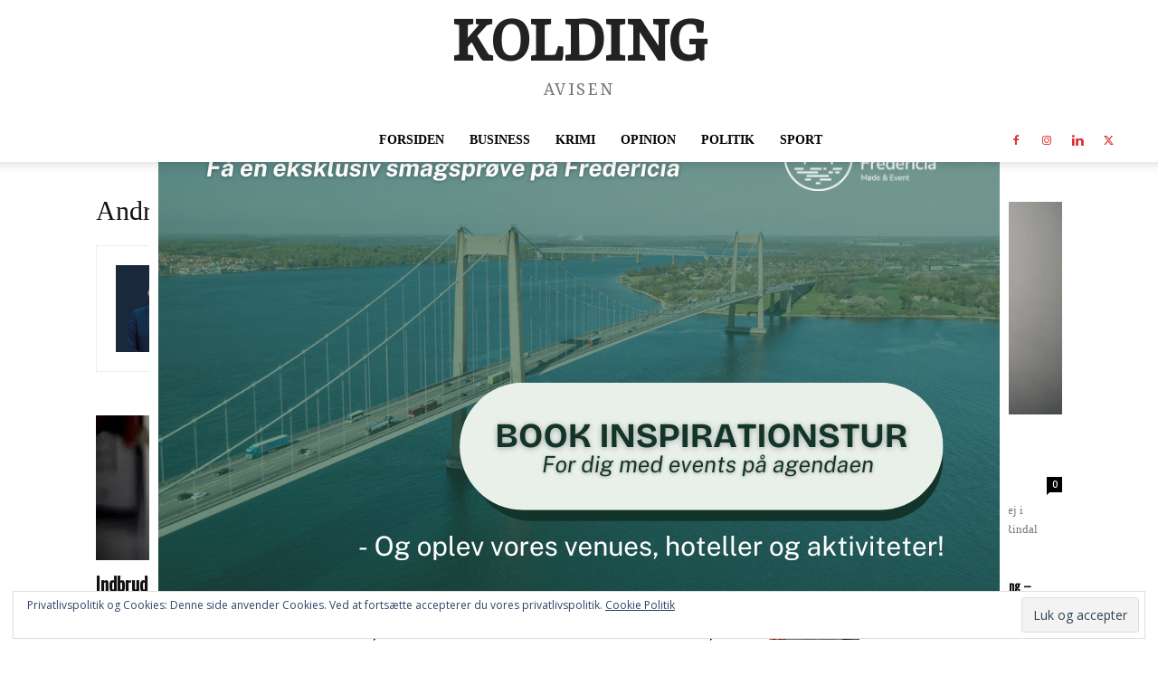

--- FILE ---
content_type: text/html; charset=UTF-8
request_url: https://koldingavisen.dk/author/andy/
body_size: 26175
content:
<!doctype html >
<!--[if IE 8]>    <html class="ie8" lang="en"> <![endif]-->
<!--[if IE 9]>    <html class="ie9" lang="en"> <![endif]-->
<!--[if gt IE 8]><!--> <html lang="da-DK"> <!--<![endif]-->
<head>
    <title>Andreas Andreassen | koldingavisen.dk</title>
    <meta charset="UTF-8" />
    <meta name="viewport" content="width=device-width, initial-scale=1.0">
    <link rel="pingback" href="https://koldingavisen.dk/xmlrpc.php" />
    <meta name='robots' content='max-image-preview:large' />
<link rel="icon" type="image/png" href="https://sydavisen.dk/wp-content/uploads/sites/34/2024/11/avisen-firkant-logo-300x300.png"><!-- Google tag (gtag.js) consent mode dataLayer added by Site Kit -->
<script type="text/javascript" id="google_gtagjs-js-consent-mode-data-layer">
/* <![CDATA[ */
window.dataLayer = window.dataLayer || [];function gtag(){dataLayer.push(arguments);}
gtag('consent', 'default', {"ad_personalization":"denied","ad_storage":"denied","ad_user_data":"denied","analytics_storage":"denied","functionality_storage":"denied","security_storage":"denied","personalization_storage":"denied","region":["AT","BE","BG","CH","CY","CZ","DE","DK","EE","ES","FI","FR","GB","GR","HR","HU","IE","IS","IT","LI","LT","LU","LV","MT","NL","NO","PL","PT","RO","SE","SI","SK"],"wait_for_update":500});
window._googlesitekitConsentCategoryMap = {"statistics":["analytics_storage"],"marketing":["ad_storage","ad_user_data","ad_personalization"],"functional":["functionality_storage","security_storage"],"preferences":["personalization_storage"]};
window._googlesitekitConsents = {"ad_personalization":"denied","ad_storage":"denied","ad_user_data":"denied","analytics_storage":"denied","functionality_storage":"denied","security_storage":"denied","personalization_storage":"denied","region":["AT","BE","BG","CH","CY","CZ","DE","DK","EE","ES","FI","FR","GB","GR","HR","HU","IE","IS","IT","LI","LT","LU","LV","MT","NL","NO","PL","PT","RO","SE","SI","SK"],"wait_for_update":500};
/* ]]> */
</script>
<!-- End Google tag (gtag.js) consent mode dataLayer added by Site Kit -->
<link rel='dns-prefetch' href='//www.googletagmanager.com' />
<link rel='dns-prefetch' href='//stats.wp.com' />
<link rel='dns-prefetch' href='//fonts.googleapis.com' />
<link rel='dns-prefetch' href='//v0.wordpress.com' />
<link rel='dns-prefetch' href='//pagead2.googlesyndication.com' />
<link rel='preconnect' href='//c0.wp.com' />
<link rel='preconnect' href='//i0.wp.com' />
<link rel="alternate" type="application/rss+xml" title="koldingavisen.dk &raquo; Feed" href="https://koldingavisen.dk/feed/" />
<link rel="alternate" type="application/rss+xml" title="koldingavisen.dk &raquo;-kommentar-feed" href="https://koldingavisen.dk/comments/feed/" />
<link rel="alternate" type="application/rss+xml" title="koldingavisen.dk &raquo; feed for indlæg af Andreas Andreassen" href="https://koldingavisen.dk/author/andy/feed/" />
<!-- koldingavisen.dk is managing ads with Advanced Ads 2.0.16 – https://wpadvancedads.com/ --><script id="frede-ready">
			window.advanced_ads_ready=function(e,a){a=a||"complete";var d=function(e){return"interactive"===a?"loading"!==e:"complete"===e};d(document.readyState)?e():document.addEventListener("readystatechange",(function(a){d(a.target.readyState)&&e()}),{once:"interactive"===a})},window.advanced_ads_ready_queue=window.advanced_ads_ready_queue||[];		</script>
		<style id='wp-img-auto-sizes-contain-inline-css' type='text/css'>
img:is([sizes=auto i],[sizes^="auto," i]){contain-intrinsic-size:3000px 1500px}
/*# sourceURL=wp-img-auto-sizes-contain-inline-css */
</style>
<style id='wp-emoji-styles-inline-css' type='text/css'>

	img.wp-smiley, img.emoji {
		display: inline !important;
		border: none !important;
		box-shadow: none !important;
		height: 1em !important;
		width: 1em !important;
		margin: 0 0.07em !important;
		vertical-align: -0.1em !important;
		background: none !important;
		padding: 0 !important;
	}
/*# sourceURL=wp-emoji-styles-inline-css */
</style>
<style id='classic-theme-styles-inline-css' type='text/css'>
/*! This file is auto-generated */
.wp-block-button__link{color:#fff;background-color:#32373c;border-radius:9999px;box-shadow:none;text-decoration:none;padding:calc(.667em + 2px) calc(1.333em + 2px);font-size:1.125em}.wp-block-file__button{background:#32373c;color:#fff;text-decoration:none}
/*# sourceURL=/wp-includes/css/classic-themes.min.css */
</style>
<link rel='stylesheet' id='advanced-ads-layer-fancybox-css-css' href='https://koldingavisen.dk/wp-content/plugins/advanced-ads-layer/public/assets/fancybox/jquery.fancybox-1.3.4.css?ver=1.3.4' type='text/css' media='all' />
<link rel='stylesheet' id='td-plugin-multi-purpose-css' href='https://koldingavisen.dk/wp-content/plugins/td-composer/td-multi-purpose/style.css?ver=9c5a7338c90cbd82cb580e34cffb127f' type='text/css' media='all' />
<link rel='stylesheet' id='google-fonts-style-css' href='https://fonts.googleapis.com/css?family=Yrsa%3A400%7COswald%3A400%7COpen+Sans%3A400%2C600%2C700%7CRoboto%3A400%2C600%2C700&#038;display=swap&#038;ver=12.7.4' type='text/css' media='all' />
<link rel='stylesheet' id='newsletter-css' href='https://koldingavisen.dk/wp-content/plugins/newsletter/style.css?ver=9.1.0' type='text/css' media='all' />
<link rel='stylesheet' id='unslider-css-css' href='https://koldingavisen.dk/wp-content/plugins/advanced-ads-slider/public/assets/css/unslider.css?ver=2.0.4' type='text/css' media='all' />
<link rel='stylesheet' id='slider-css-css' href='https://koldingavisen.dk/wp-content/plugins/advanced-ads-slider/public/assets/css/slider.css?ver=2.0.4' type='text/css' media='all' />
<link rel='stylesheet' id='td-theme-css' href='https://koldingavisen.dk/wp-content/themes/Newspaper/style.css?ver=12.7.4' type='text/css' media='all' />
<style id='td-theme-inline-css' type='text/css'>@media (max-width:767px){.td-header-desktop-wrap{display:none}}@media (min-width:767px){.td-header-mobile-wrap{display:none}}</style>
<link rel='stylesheet' id='td-legacy-framework-front-style-css' href='https://koldingavisen.dk/wp-content/plugins/td-composer/legacy/Newspaper/assets/css/td_legacy_main.css?ver=9c5a7338c90cbd82cb580e34cffb127f' type='text/css' media='all' />
<link rel='stylesheet' id='td-standard-pack-framework-front-style-css' href='https://koldingavisen.dk/wp-content/plugins/td-standard-pack/Newspaper/assets/css/td_standard_pack_main.css?ver=1314111a2e147bac488ccdd97e4704ff' type='text/css' media='all' />
<link rel='stylesheet' id='tdb_style_cloud_templates_front-css' href='https://koldingavisen.dk/wp-content/plugins/td-cloud-library/assets/css/tdb_main.css?ver=496e217dc78570a2932146e73f7c4a14' type='text/css' media='all' />
<script type="text/javascript" src="https://c0.wp.com/c/6.9/wp-includes/js/jquery/jquery.min.js" id="jquery-core-js"></script>
<script type="text/javascript" src="https://c0.wp.com/c/6.9/wp-includes/js/jquery/jquery-migrate.min.js" id="jquery-migrate-js"></script>
<script type="text/javascript" id="advanced-ads-advanced-js-js-extra">
/* <![CDATA[ */
var advads_options = {"blog_id":"7","privacy":{"enabled":false,"state":"not_needed"}};
//# sourceURL=advanced-ads-advanced-js-js-extra
/* ]]> */
</script>
<script type="text/javascript" src="https://koldingavisen.dk/wp-content/plugins/advanced-ads/public/assets/js/advanced.min.js?ver=2.0.16" id="advanced-ads-advanced-js-js"></script>

<!-- Google tag (gtag.js) snippet added by Site Kit -->
<!-- Google Analytics-snippet tilføjet af Site Kit -->
<script type="text/javascript" src="https://www.googletagmanager.com/gtag/js?id=G-0LP0M9MCTW" id="google_gtagjs-js" async></script>
<script type="text/javascript" id="google_gtagjs-js-after">
/* <![CDATA[ */
window.dataLayer = window.dataLayer || [];function gtag(){dataLayer.push(arguments);}
gtag("set","linker",{"domains":["koldingavisen.dk"]});
gtag("js", new Date());
gtag("set", "developer_id.dZTNiMT", true);
gtag("config", "G-0LP0M9MCTW");
//# sourceURL=google_gtagjs-js-after
/* ]]> */
</script>
<link rel="https://api.w.org/" href="https://koldingavisen.dk/wp-json/" /><link rel="alternate" title="JSON" type="application/json" href="https://koldingavisen.dk/wp-json/wp/v2/users/2004" /><link rel="EditURI" type="application/rsd+xml" title="RSD" href="https://koldingavisen.dk/xmlrpc.php?rsd" />
<meta name="generator" content="WordPress 6.9" />
<meta name="generator" content="Site Kit by Google 1.170.0" /><!-- FIFU:meta:begin:image -->
<meta property="og:image" content="https://ddig.dk/wp-content/uploads/illustration/krimi/2022.05.27@10.35.20_1_v1.jpg" />
<!-- FIFU:meta:end:image --><!-- FIFU:meta:begin:twitter -->
<meta name="twitter:card" content="summary_large_image" />
<meta name="twitter:title" content="Indbrud i villa i Kolding – huset gennemrodet" />
<meta name="twitter:description" content="" />
<meta name="twitter:image" content="https://ddig.dk/wp-content/uploads/illustration/krimi/2022.05.27@10.35.20_1_v1.jpg" />
<!-- FIFU:meta:end:twitter -->	<style>img#wpstats{display:none}</style>
		<!-- Analytics by WP Statistics - https://wp-statistics.com -->
<script>advads_items = { conditions: {}, display_callbacks: {}, display_effect_callbacks: {}, hide_callbacks: {}, backgrounds: {}, effect_durations: {}, close_functions: {}, showed: [] };</script><style type="text/css" id="frede-layer-custom-css"></style>    <script>
        window.tdb_global_vars = {"wpRestUrl":"https:\/\/koldingavisen.dk\/wp-json\/","permalinkStructure":"\/%postname%\/"};
        window.tdb_p_autoload_vars = {"isAjax":false,"isAdminBarShowing":false};
    </script>
    
    <style id="tdb-global-colors">:root{--accent-color-1:#e52e2e;--accent-color-2:#FF4A4A;--base-color-1:#131F49;--light-color-1:#EDEDED;--light-border:#EDEDED;--base-gray:#717176;--light-gray:#F1F4F7;--light-red:#FCF7F5;--dark-border:#b1b4bc;--today-news-dark-bg:#000000;--today-news-accent:#CE0000;--today-news-white:#FFFFFF;--today-news-white-transparent:rgba(255,255,255,0.75);--today-news-white-transparent2:rgba(255,255,255,0.1);--today-news-dark-gray:#222222;--today-news-light-gray:#d8d8d8;--center-demo-1:#11B494;--center-demo-2:#099F8A;--military-news-accent:#ef6421;--military-news-bg-1:#1f1f11;--military-news-bg-2:#33351E;--military-news-bg-3:#505331;--downtown-accent:#EDB500;--downtown-accent-light:#ffd13a;--downtown-accent-titles:#444444;--downtown-menu-bg:#01175e;--downtown-menu-bg-light:#0a2472;--reel-news-white:#FFFFFF;--reel-news-black:#000000;--reel-news-accent:#312DA1;--reel-news-light-grey:#919191;--reel-news-black-transparent:rgba(0,0,0,0.85);--reel-news-red:#ff0000;--reel-news-dark-gray:#313131;--reel-news-transparent:rgba(255,255,255,0.55);--crypto-gaming-pro-accent:#2081e2;--crypto-gaming-pro-lighter-bg:#131313;--crypto-gaming-pro-light-gray-text:#afafaf;--crypto-gaming-pro-dark-gray-text:#757777;--crypto-gaming-pro-white:#FFFFFF;--news-hub-dark-grey:#333;--news-hub-white:#FFFFFF;--news-hub-accent:#d61935;--news-hub-light-grey:#cccccc;--news-hub-black:#0f0f0f;--news-hub-accent-hover:#d6374f;--news-hub-medium-gray:#999999}</style>

    
	            <style id="tdb-global-fonts">
                
:root{--global-font-1:Poppins;--global-font-2:Roboto Condensed;--global-font-3:PT Serif;--today_news_default:Montserrat;}
            </style>
            <meta name="google-site-verification" content="GIFC7-K1WCTeVz9j1cZ5yhZN6DygV3TuOBziwP1cyBU">
<!-- Google AdSense meta tags added by Site Kit -->
<meta name="google-adsense-platform-account" content="ca-host-pub-2644536267352236">
<meta name="google-adsense-platform-domain" content="sitekit.withgoogle.com">
<!-- End Google AdSense meta tags added by Site Kit -->
		<script type="text/javascript">
			var advadsCfpQueue = [];
			var advadsCfpAd = function( adID ) {
				if ( 'undefined' === typeof advadsProCfp ) {
					advadsCfpQueue.push( adID )
				} else {
					advadsProCfp.addElement( adID )
				}
			}
		</script>
		<meta name="description" content="Read all of the posts by Andreas Andreassen on koldingavisen.dk" />
		<script type="text/javascript">
			if ( typeof advadsGATracking === 'undefined' ) {
				window.advadsGATracking = {
					delayedAds: {},
					deferedAds: {}
				};
			}
		</script>
		
<!-- Google AdSense-snippet tilføjet af Site Kit -->
<script type="text/javascript" async="async" src="https://pagead2.googlesyndication.com/pagead/js/adsbygoogle.js?client=ca-pub-6528899194370090&amp;host=ca-host-pub-2644536267352236" crossorigin="anonymous"></script>

<!-- End Google AdSense snippet added by Site Kit -->

<!-- Jetpack Open Graph Tags -->
<meta property="og:type" content="profile" />
<meta property="og:title" content="Andreas Andreassen" />
<meta property="og:url" content="https://koldingavisen.dk/author/andy/" />
<meta property="profile:first_name" content="Andreas" />
<meta property="profile:last_name" content="Andreassen" />
<meta property="og:site_name" content="koldingavisen.dk" />
<meta property="og:locale" content="da_DK" />

<!-- End Jetpack Open Graph Tags -->

<!-- JS generated by theme -->

<script type="text/javascript" id="td-generated-header-js">
    
    

	    var tdBlocksArray = []; //here we store all the items for the current page

	    // td_block class - each ajax block uses a object of this class for requests
	    function tdBlock() {
		    this.id = '';
		    this.block_type = 1; //block type id (1-234 etc)
		    this.atts = '';
		    this.td_column_number = '';
		    this.td_current_page = 1; //
		    this.post_count = 0; //from wp
		    this.found_posts = 0; //from wp
		    this.max_num_pages = 0; //from wp
		    this.td_filter_value = ''; //current live filter value
		    this.is_ajax_running = false;
		    this.td_user_action = ''; // load more or infinite loader (used by the animation)
		    this.header_color = '';
		    this.ajax_pagination_infinite_stop = ''; //show load more at page x
	    }

        // td_js_generator - mini detector
        ( function () {
            var htmlTag = document.getElementsByTagName("html")[0];

	        if ( navigator.userAgent.indexOf("MSIE 10.0") > -1 ) {
                htmlTag.className += ' ie10';
            }

            if ( !!navigator.userAgent.match(/Trident.*rv\:11\./) ) {
                htmlTag.className += ' ie11';
            }

	        if ( navigator.userAgent.indexOf("Edge") > -1 ) {
                htmlTag.className += ' ieEdge';
            }

            if ( /(iPad|iPhone|iPod)/g.test(navigator.userAgent) ) {
                htmlTag.className += ' td-md-is-ios';
            }

            var user_agent = navigator.userAgent.toLowerCase();
            if ( user_agent.indexOf("android") > -1 ) {
                htmlTag.className += ' td-md-is-android';
            }

            if ( -1 !== navigator.userAgent.indexOf('Mac OS X')  ) {
                htmlTag.className += ' td-md-is-os-x';
            }

            if ( /chrom(e|ium)/.test(navigator.userAgent.toLowerCase()) ) {
               htmlTag.className += ' td-md-is-chrome';
            }

            if ( -1 !== navigator.userAgent.indexOf('Firefox') ) {
                htmlTag.className += ' td-md-is-firefox';
            }

            if ( -1 !== navigator.userAgent.indexOf('Safari') && -1 === navigator.userAgent.indexOf('Chrome') ) {
                htmlTag.className += ' td-md-is-safari';
            }

            if( -1 !== navigator.userAgent.indexOf('IEMobile') ){
                htmlTag.className += ' td-md-is-iemobile';
            }

        })();

        var tdLocalCache = {};

        ( function () {
            "use strict";

            tdLocalCache = {
                data: {},
                remove: function (resource_id) {
                    delete tdLocalCache.data[resource_id];
                },
                exist: function (resource_id) {
                    return tdLocalCache.data.hasOwnProperty(resource_id) && tdLocalCache.data[resource_id] !== null;
                },
                get: function (resource_id) {
                    return tdLocalCache.data[resource_id];
                },
                set: function (resource_id, cachedData) {
                    tdLocalCache.remove(resource_id);
                    tdLocalCache.data[resource_id] = cachedData;
                }
            };
        })();

    
    
var td_viewport_interval_list=[{"limitBottom":767,"sidebarWidth":228},{"limitBottom":1018,"sidebarWidth":300},{"limitBottom":1140,"sidebarWidth":324}];
var tds_general_modal_image="yes";
var tdc_is_installed="yes";
var tdc_domain_active=false;
var td_ajax_url="https:\/\/koldingavisen.dk\/wp-admin\/admin-ajax.php?td_theme_name=Newspaper&v=12.7.4";
var td_get_template_directory_uri="https:\/\/koldingavisen.dk\/wp-content\/plugins\/td-composer\/legacy\/common";
var tds_snap_menu="";
var tds_logo_on_sticky="";
var tds_header_style="10";
var td_please_wait="Vent venligst...";
var td_email_user_pass_incorrect="Bruger eller adgangskode er forkert!";
var td_email_user_incorrect="E-mail eller brugernavn er forkert!";
var td_email_incorrect="E-mail forkert!";
var td_user_incorrect="Username incorrect!";
var td_email_user_empty="Email or username empty!";
var td_pass_empty="Pass empty!";
var td_pass_pattern_incorrect="Invalid Pass Pattern!";
var td_retype_pass_incorrect="Retyped Pass incorrect!";
var tds_more_articles_on_post_enable="";
var tds_more_articles_on_post_time_to_wait="";
var tds_more_articles_on_post_pages_distance_from_top=0;
var tds_captcha="";
var tds_theme_color_site_wide="#000000";
var tds_smart_sidebar="";
var tdThemeName="Newspaper";
var tdThemeNameWl="Newspaper";
var td_magnific_popup_translation_tPrev="Forrige";
var td_magnific_popup_translation_tNext="N\u00e6ste";
var td_magnific_popup_translation_tCounter="%curr% af %total%";
var td_magnific_popup_translation_ajax_tError="Indholdet fra %url% kunne ikke loades.";
var td_magnific_popup_translation_image_tError="Billedet #%curr% kunne ikke loades";
var tdBlockNonce="f5d50e272c";
var tdMobileMenu="enabled";
var tdMobileSearch="disabled";
var tdsDateFormat="l j. F Y";
var tdDateNamesI18n={"month_names":["januar","februar","marts","april","maj","juni","juli","august","september","oktober","november","december"],"month_names_short":["jan","feb","mar","apr","maj","jun","jul","aug","sep","okt","nov","dec"],"day_names":["s\u00f8ndag","mandag","tirsdag","onsdag","torsdag","fredag","l\u00f8rdag"],"day_names_short":["s\u00f8n","man","tirs","ons","tors","fre","l\u00f8r"]};
var tdb_modal_confirm="Save";
var tdb_modal_cancel="Cancel";
var tdb_modal_confirm_alt="Yes";
var tdb_modal_cancel_alt="No";
var td_deploy_mode="deploy";
var td_ad_background_click_link="";
var td_ad_background_click_target="";
</script>


<!-- Header style compiled by theme -->

<style>ul.sf-menu>.menu-item>a{font-family:Georgia,Times,"Times New Roman",serif}.td-header-wrap .td-logo-text-container .td-logo-text{font-family:Yrsa;font-weight:900}.td-header-wrap .td-logo-text-container .td-tagline-text{font-family:Yrsa;font-size:22px}#td-mobile-nav,#td-mobile-nav .wpb_button,.td-search-wrap-mob{font-family:Georgia,Times,"Times New Roman",serif}.td-page-title,.td-category-title-holder .td-page-title{font-family:Georgia,Times,"Times New Roman",serif}.td-page-content p,.td-page-content li,.td-page-content .td_block_text_with_title,.wpb_text_column p{font-family:Georgia,Times,"Times New Roman",serif}body,p{font-family:Georgia,Times,"Times New Roman",serif}:root{--td_theme_color:#000000;--td_slider_text:rgba(0,0,0,0.7);--td_header_color:#ffffff;--td_text_header_color:#000000;--td_mobile_menu_color:#ffffff;--td_mobile_icons_color:#dd3333;--td_mobile_gradient_one_mob:#ffffff;--td_mobile_gradient_two_mob:#ffffff;--td_mobile_text_active_color:#aa1616;--td_mobile_text_color:#dd3333;--td_login_text_color:#000000;--td_login_hover_background:#dd3333;--td_login_gradient_one:rgba(255,255,255,0.8);--td_login_gradient_two:rgba(255,255,255,0.8)}.td-header-style-12 .td-header-menu-wrap-full,.td-header-style-12 .td-affix,.td-grid-style-1.td-hover-1 .td-big-grid-post:hover .td-post-category,.td-grid-style-5.td-hover-1 .td-big-grid-post:hover .td-post-category,.td_category_template_3 .td-current-sub-category,.td_category_template_8 .td-category-header .td-category a.td-current-sub-category,.td_category_template_4 .td-category-siblings .td-category a:hover,.td_block_big_grid_9.td-grid-style-1 .td-post-category,.td_block_big_grid_9.td-grid-style-5 .td-post-category,.td-grid-style-6.td-hover-1 .td-module-thumb:after,.tdm-menu-active-style5 .td-header-menu-wrap .sf-menu>.current-menu-item>a,.tdm-menu-active-style5 .td-header-menu-wrap .sf-menu>.current-menu-ancestor>a,.tdm-menu-active-style5 .td-header-menu-wrap .sf-menu>.current-category-ancestor>a,.tdm-menu-active-style5 .td-header-menu-wrap .sf-menu>li>a:hover,.tdm-menu-active-style5 .td-header-menu-wrap .sf-menu>.sfHover>a{background-color:#000000}.td_mega_menu_sub_cats .cur-sub-cat,.td-mega-span h3 a:hover,.td_mod_mega_menu:hover .entry-title a,.header-search-wrap .result-msg a:hover,.td-header-top-menu .td-drop-down-search .td_module_wrap:hover .entry-title a,.td-header-top-menu .td-icon-search:hover,.td-header-wrap .result-msg a:hover,.top-header-menu li a:hover,.top-header-menu .current-menu-item>a,.top-header-menu .current-menu-ancestor>a,.top-header-menu .current-category-ancestor>a,.td-social-icon-wrap>a:hover,.td-header-sp-top-widget .td-social-icon-wrap a:hover,.td_mod_related_posts:hover h3>a,.td-post-template-11 .td-related-title .td-related-left:hover,.td-post-template-11 .td-related-title .td-related-right:hover,.td-post-template-11 .td-related-title .td-cur-simple-item,.td-post-template-11 .td_block_related_posts .td-next-prev-wrap a:hover,.td-category-header .td-pulldown-category-filter-link:hover,.td-category-siblings .td-subcat-dropdown a:hover,.td-category-siblings .td-subcat-dropdown a.td-current-sub-category,.footer-text-wrap .footer-email-wrap a,.footer-social-wrap a:hover,.td_module_17 .td-read-more a:hover,.td_module_18 .td-read-more a:hover,.td_module_19 .td-post-author-name a:hover,.td-pulldown-syle-2 .td-subcat-dropdown:hover .td-subcat-more span,.td-pulldown-syle-2 .td-subcat-dropdown:hover .td-subcat-more i,.td-pulldown-syle-3 .td-subcat-dropdown:hover .td-subcat-more span,.td-pulldown-syle-3 .td-subcat-dropdown:hover .td-subcat-more i,.tdm-menu-active-style3 .tdm-header.td-header-wrap .sf-menu>.current-category-ancestor>a,.tdm-menu-active-style3 .tdm-header.td-header-wrap .sf-menu>.current-menu-ancestor>a,.tdm-menu-active-style3 .tdm-header.td-header-wrap .sf-menu>.current-menu-item>a,.tdm-menu-active-style3 .tdm-header.td-header-wrap .sf-menu>.sfHover>a,.tdm-menu-active-style3 .tdm-header.td-header-wrap .sf-menu>li>a:hover{color:#000000}.td-mega-menu-page .wpb_content_element ul li a:hover,.td-theme-wrap .td-aj-search-results .td_module_wrap:hover .entry-title a,.td-theme-wrap .header-search-wrap .result-msg a:hover{color:#000000!important}.td_category_template_8 .td-category-header .td-category a.td-current-sub-category,.td_category_template_4 .td-category-siblings .td-category a:hover,.tdm-menu-active-style4 .tdm-header .sf-menu>.current-menu-item>a,.tdm-menu-active-style4 .tdm-header .sf-menu>.current-menu-ancestor>a,.tdm-menu-active-style4 .tdm-header .sf-menu>.current-category-ancestor>a,.tdm-menu-active-style4 .tdm-header .sf-menu>li>a:hover,.tdm-menu-active-style4 .tdm-header .sf-menu>.sfHover>a{border-color:#000000}.td-header-wrap .td-header-top-menu-full,.td-header-wrap .top-header-menu .sub-menu,.tdm-header-style-1.td-header-wrap .td-header-top-menu-full,.tdm-header-style-1.td-header-wrap .top-header-menu .sub-menu,.tdm-header-style-2.td-header-wrap .td-header-top-menu-full,.tdm-header-style-2.td-header-wrap .top-header-menu .sub-menu,.tdm-header-style-3.td-header-wrap .td-header-top-menu-full,.tdm-header-style-3.td-header-wrap .top-header-menu .sub-menu{background-color:#ffffff}.td-header-style-8 .td-header-top-menu-full{background-color:transparent}.td-header-style-8 .td-header-top-menu-full .td-header-top-menu{background-color:#ffffff;padding-left:15px;padding-right:15px}.td-header-wrap .td-header-top-menu-full .td-header-top-menu,.td-header-wrap .td-header-top-menu-full{border-bottom:none}.td-header-top-menu,.td-header-top-menu a,.td-header-wrap .td-header-top-menu-full .td-header-top-menu,.td-header-wrap .td-header-top-menu-full a,.td-header-style-8 .td-header-top-menu,.td-header-style-8 .td-header-top-menu a,.td-header-top-menu .td-drop-down-search .entry-title a{color:#000000}.top-header-menu .current-menu-item>a,.top-header-menu .current-menu-ancestor>a,.top-header-menu .current-category-ancestor>a,.top-header-menu li a:hover,.td-header-sp-top-widget .td-icon-search:hover{color:#911515}.td-header-wrap .td-header-sp-top-widget .td-icon-font,.td-header-style-7 .td-header-top-menu .td-social-icon-wrap .td-icon-font{color:#dd3333}.td-header-wrap .td-header-sp-top-widget i.td-icon-font:hover{color:#000000}.td-header-wrap .td-header-menu-wrap-full,.td-header-menu-wrap.td-affix,.td-header-style-3 .td-header-main-menu,.td-header-style-3 .td-affix .td-header-main-menu,.td-header-style-4 .td-header-main-menu,.td-header-style-4 .td-affix .td-header-main-menu,.td-header-style-8 .td-header-menu-wrap.td-affix,.td-header-style-8 .td-header-top-menu-full{background-color:#ffffff}.td-boxed-layout .td-header-style-3 .td-header-menu-wrap,.td-boxed-layout .td-header-style-4 .td-header-menu-wrap,.td-header-style-3 .td_stretch_content .td-header-menu-wrap,.td-header-style-4 .td_stretch_content .td-header-menu-wrap{background-color:#ffffff!important}@media (min-width:1019px){.td-header-style-1 .td-header-sp-recs,.td-header-style-1 .td-header-sp-logo{margin-bottom:28px}}@media (min-width:768px) and (max-width:1018px){.td-header-style-1 .td-header-sp-recs,.td-header-style-1 .td-header-sp-logo{margin-bottom:14px}}.td-header-style-7 .td-header-top-menu{border-bottom:none}.sf-menu>.current-menu-item>a:after,.sf-menu>.current-menu-ancestor>a:after,.sf-menu>.current-category-ancestor>a:after,.sf-menu>li:hover>a:after,.sf-menu>.sfHover>a:after,.td_block_mega_menu .td-next-prev-wrap a:hover,.td-mega-span .td-post-category:hover,.td-header-wrap .black-menu .sf-menu>li>a:hover,.td-header-wrap .black-menu .sf-menu>.current-menu-ancestor>a,.td-header-wrap .black-menu .sf-menu>.sfHover>a,.td-header-wrap .black-menu .sf-menu>.current-menu-item>a,.td-header-wrap .black-menu .sf-menu>.current-menu-ancestor>a,.td-header-wrap .black-menu .sf-menu>.current-category-ancestor>a,.tdm-menu-active-style5 .tdm-header .td-header-menu-wrap .sf-menu>.current-menu-item>a,.tdm-menu-active-style5 .tdm-header .td-header-menu-wrap .sf-menu>.current-menu-ancestor>a,.tdm-menu-active-style5 .tdm-header .td-header-menu-wrap .sf-menu>.current-category-ancestor>a,.tdm-menu-active-style5 .tdm-header .td-header-menu-wrap .sf-menu>li>a:hover,.tdm-menu-active-style5 .tdm-header .td-header-menu-wrap .sf-menu>.sfHover>a{background-color:#911515}.td_block_mega_menu .td-next-prev-wrap a:hover,.tdm-menu-active-style4 .tdm-header .sf-menu>.current-menu-item>a,.tdm-menu-active-style4 .tdm-header .sf-menu>.current-menu-ancestor>a,.tdm-menu-active-style4 .tdm-header .sf-menu>.current-category-ancestor>a,.tdm-menu-active-style4 .tdm-header .sf-menu>li>a:hover,.tdm-menu-active-style4 .tdm-header .sf-menu>.sfHover>a{border-color:#911515}.header-search-wrap .td-drop-down-search:before{border-color:transparent transparent #911515 transparent}.td_mega_menu_sub_cats .cur-sub-cat,.td_mod_mega_menu:hover .entry-title a,.td-theme-wrap .sf-menu ul .td-menu-item>a:hover,.td-theme-wrap .sf-menu ul .sfHover>a,.td-theme-wrap .sf-menu ul .current-menu-ancestor>a,.td-theme-wrap .sf-menu ul .current-category-ancestor>a,.td-theme-wrap .sf-menu ul .current-menu-item>a,.tdm-menu-active-style3 .tdm-header.td-header-wrap .sf-menu>.current-menu-item>a,.tdm-menu-active-style3 .tdm-header.td-header-wrap .sf-menu>.current-menu-ancestor>a,.tdm-menu-active-style3 .tdm-header.td-header-wrap .sf-menu>.current-category-ancestor>a,.tdm-menu-active-style3 .tdm-header.td-header-wrap .sf-menu>li>a:hover,.tdm-menu-active-style3 .tdm-header.td-header-wrap .sf-menu>.sfHover>a{color:#911515}.td-header-wrap .td-header-menu-wrap .sf-menu>li>a,.td-header-wrap .td-header-menu-social .td-social-icon-wrap a,.td-header-style-4 .td-header-menu-social .td-social-icon-wrap i,.td-header-style-5 .td-header-menu-social .td-social-icon-wrap i,.td-header-style-6 .td-header-menu-social .td-social-icon-wrap i,.td-header-style-12 .td-header-menu-social .td-social-icon-wrap i,.td-header-wrap .header-search-wrap #td-header-search-button .td-icon-search{color:#000000}.td-header-wrap .td-header-menu-social+.td-search-wrapper #td-header-search-button:before{background-color:#000000}ul.sf-menu>.td-menu-item>a,.td-theme-wrap .td-header-menu-social{font-family:Georgia,Times,"Times New Roman",serif}.td-affix .sf-menu>.current-menu-item>a:after,.td-affix .sf-menu>.current-menu-ancestor>a:after,.td-affix .sf-menu>.current-category-ancestor>a:after,.td-affix .sf-menu>li:hover>a:after,.td-affix .sf-menu>.sfHover>a:after,.td-header-wrap .td-affix .black-menu .sf-menu>li>a:hover,.td-header-wrap .td-affix .black-menu .sf-menu>.current-menu-ancestor>a,.td-header-wrap .td-affix .black-menu .sf-menu>.sfHover>a,.td-affix .header-search-wrap .td-drop-down-search:after,.td-affix .header-search-wrap .td-drop-down-search .btn:hover,.td-header-wrap .td-affix .black-menu .sf-menu>.current-menu-item>a,.td-header-wrap .td-affix .black-menu .sf-menu>.current-menu-ancestor>a,.td-header-wrap .td-affix .black-menu .sf-menu>.current-category-ancestor>a,.tdm-menu-active-style5 .tdm-header .td-header-menu-wrap.td-affix .sf-menu>.current-menu-item>a,.tdm-menu-active-style5 .tdm-header .td-header-menu-wrap.td-affix .sf-menu>.current-menu-ancestor>a,.tdm-menu-active-style5 .tdm-header .td-header-menu-wrap.td-affix .sf-menu>.current-category-ancestor>a,.tdm-menu-active-style5 .tdm-header .td-header-menu-wrap.td-affix .sf-menu>li>a:hover,.tdm-menu-active-style5 .tdm-header .td-header-menu-wrap.td-affix .sf-menu>.sfHover>a{background-color:#911515}.td-affix .header-search-wrap .td-drop-down-search:before{border-color:transparent transparent #911515 transparent}.tdm-menu-active-style4 .tdm-header .td-affix .sf-menu>.current-menu-item>a,.tdm-menu-active-style4 .tdm-header .td-affix .sf-menu>.current-menu-ancestor>a,.tdm-menu-active-style4 .tdm-header .td-affix .sf-menu>.current-category-ancestor>a,.tdm-menu-active-style4 .tdm-header .td-affix .sf-menu>li>a:hover,.tdm-menu-active-style4 .tdm-header .td-affix .sf-menu>.sfHover>a{border-color:#911515}.td-theme-wrap .td-affix .sf-menu ul .td-menu-item>a:hover,.td-theme-wrap .td-affix .sf-menu ul .sfHover>a,.td-theme-wrap .td-affix .sf-menu ul .current-menu-ancestor>a,.td-theme-wrap .td-affix .sf-menu ul .current-category-ancestor>a,.td-theme-wrap .td-affix .sf-menu ul .current-menu-item>a,.tdm-menu-active-style3 .tdm-header .td-affix .sf-menu>.current-menu-item>a,.tdm-menu-active-style3 .tdm-header .td-affix .sf-menu>.current-menu-ancestor>a,.tdm-menu-active-style3 .tdm-header .td-affix .sf-menu>.current-category-ancestor>a,.tdm-menu-active-style3 .tdm-header .td-affix .sf-menu>li>a:hover,.tdm-menu-active-style3 .tdm-header .td-affix .sf-menu>.sfHover>a{color:#911515}.td-header-wrap .td-header-menu-wrap.td-affix .sf-menu>li>a,.td-header-wrap .td-affix .td-header-menu-social .td-social-icon-wrap a,.td-header-style-4 .td-affix .td-header-menu-social .td-social-icon-wrap i,.td-header-style-5 .td-affix .td-header-menu-social .td-social-icon-wrap i,.td-header-style-6 .td-affix .td-header-menu-social .td-social-icon-wrap i,.td-header-style-12 .td-affix .td-header-menu-social .td-social-icon-wrap i,.td-header-wrap .td-affix .header-search-wrap .td-icon-search{color:#dd3333}.td-header-wrap .td-affix .td-header-menu-social+.td-search-wrapper #td-header-search-button:before{background-color:#dd3333}.td-header-wrap .td-header-menu-social .td-social-icon-wrap a{color:#dd3333}.td-header-wrap .td-header-menu-social .td-social-icon-wrap:hover i{color:#dd3333}.td-theme-wrap .td_mod_mega_menu:hover .entry-title a,.td-theme-wrap .sf-menu .td_mega_menu_sub_cats .cur-sub-cat{color:#911515}.td-theme-wrap .sf-menu .td-mega-menu .td-post-category:hover,.td-theme-wrap .td-mega-menu .td-next-prev-wrap a:hover{background-color:#911515}.td-theme-wrap .td-mega-menu .td-next-prev-wrap a:hover{border-color:#911515}.td-theme-wrap .header-search-wrap .td-drop-down-search .btn:hover,.td-theme-wrap .td-aj-search-results .td_module_wrap:hover .entry-title a,.td-theme-wrap .header-search-wrap .result-msg a:hover{color:#911515!important}.td-banner-wrap-full,.td-header-style-11 .td-logo-wrap-full{background-color:#ffffff}.td-header-style-11 .td-logo-wrap-full{border-bottom:0}@media (min-width:1019px){.td-header-style-2 .td-header-sp-recs,.td-header-style-5 .td-a-rec-id-header>div,.td-header-style-5 .td-g-rec-id-header>.adsbygoogle,.td-header-style-6 .td-a-rec-id-header>div,.td-header-style-6 .td-g-rec-id-header>.adsbygoogle,.td-header-style-7 .td-a-rec-id-header>div,.td-header-style-7 .td-g-rec-id-header>.adsbygoogle,.td-header-style-8 .td-a-rec-id-header>div,.td-header-style-8 .td-g-rec-id-header>.adsbygoogle,.td-header-style-12 .td-a-rec-id-header>div,.td-header-style-12 .td-g-rec-id-header>.adsbygoogle{margin-bottom:24px!important}}@media (min-width:768px) and (max-width:1018px){.td-header-style-2 .td-header-sp-recs,.td-header-style-5 .td-a-rec-id-header>div,.td-header-style-5 .td-g-rec-id-header>.adsbygoogle,.td-header-style-6 .td-a-rec-id-header>div,.td-header-style-6 .td-g-rec-id-header>.adsbygoogle,.td-header-style-7 .td-a-rec-id-header>div,.td-header-style-7 .td-g-rec-id-header>.adsbygoogle,.td-header-style-8 .td-a-rec-id-header>div,.td-header-style-8 .td-g-rec-id-header>.adsbygoogle,.td-header-style-12 .td-a-rec-id-header>div,.td-header-style-12 .td-g-rec-id-header>.adsbygoogle{margin-bottom:14px!important}}.td-theme-wrap .sf-menu .td-normal-menu .td-menu-item>a:hover,.td-theme-wrap .sf-menu .td-normal-menu .sfHover>a,.td-theme-wrap .sf-menu .td-normal-menu .current-menu-ancestor>a,.td-theme-wrap .sf-menu .td-normal-menu .current-category-ancestor>a,.td-theme-wrap .sf-menu .td-normal-menu .current-menu-item>a{background-color:#911515}.td-theme-wrap .sf-menu .td-normal-menu .td-menu-item>a:hover,.td-theme-wrap .sf-menu .td-normal-menu .sfHover>a,.td-theme-wrap .sf-menu .td-normal-menu .current-menu-ancestor>a,.td-theme-wrap .sf-menu .td-normal-menu .current-category-ancestor>a,.td-theme-wrap .sf-menu .td-normal-menu .current-menu-item>a{color:#ffffff}.td-header-bg:before{background-position:center center}.td-footer-wrapper,.td-footer-wrapper .td_block_template_7 .td-block-title>*,.td-footer-wrapper .td_block_template_17 .td-block-title,.td-footer-wrapper .td-block-title-wrap .td-wrapper-pulldown-filter{background-color:#ffffff}.td-footer-wrapper,.td-footer-wrapper a,.td-footer-wrapper .block-title a,.td-footer-wrapper .block-title span,.td-footer-wrapper .block-title label,.td-footer-wrapper .td-excerpt,.td-footer-wrapper .td-post-author-name span,.td-footer-wrapper .td-post-date,.td-footer-wrapper .td-social-style3 .td_social_type a,.td-footer-wrapper .td-social-style3,.td-footer-wrapper .td-social-style4 .td_social_type a,.td-footer-wrapper .td-social-style4,.td-footer-wrapper .td-social-style9,.td-footer-wrapper .td-social-style10,.td-footer-wrapper .td-social-style2 .td_social_type a,.td-footer-wrapper .td-social-style8 .td_social_type a,.td-footer-wrapper .td-social-style2 .td_social_type,.td-footer-wrapper .td-social-style8 .td_social_type,.td-footer-template-13 .td-social-name,.td-footer-wrapper .td_block_template_7 .td-block-title>*{color:#000000}.td-footer-wrapper .widget_calendar th,.td-footer-wrapper .widget_calendar td,.td-footer-wrapper .td-social-style2 .td_social_type .td-social-box,.td-footer-wrapper .td-social-style8 .td_social_type .td-social-box,.td-social-style-2 .td-icon-font:after{border-color:#000000}.td-footer-wrapper .td-module-comments a,.td-footer-wrapper .td-post-category,.td-footer-wrapper .td-slide-meta .td-post-author-name span,.td-footer-wrapper .td-slide-meta .td-post-date{color:#fff}.td-footer-bottom-full .td-container::before{background-color:rgba(0,0,0,0.1)}.td-footer-wrapper .footer-social-wrap .td-icon-font{color:#000000}.td-footer-wrapper .footer-social-wrap i.td-icon-font:hover{color:#911515}.td-sub-footer-container{background-color:#ffffff}.td-sub-footer-container,.td-subfooter-menu li a{color:#000000}.td-subfooter-menu li a:hover{color:#dd3333}.td-footer-wrapper::before{background-repeat:repeat}.block-title>span,.block-title>a,.widgettitle,body .td-trending-now-title,.wpb_tabs li a,.vc_tta-container .vc_tta-color-grey.vc_tta-tabs-position-top.vc_tta-style-classic .vc_tta-tabs-container .vc_tta-tab>a,.td-theme-wrap .td-related-title a,.woocommerce div.product .woocommerce-tabs ul.tabs li a,.woocommerce .product .products h2:not(.woocommerce-loop-product__title),.td-theme-wrap .td-block-title{font-family:Georgia,Times,"Times New Roman",serif}.top-header-menu>li>a,.td-weather-top-widget .td-weather-now .td-big-degrees,.td-weather-top-widget .td-weather-header .td-weather-city,.td-header-sp-top-menu .td_data_time{font-family:Georgia,Times,"Times New Roman",serif}.td-excerpt,.td_module_14 .td-excerpt{font-family:Georgia,Times,"Times New Roman",serif}.td-theme-slider.iosSlider-col-1 .td-module-title{font-weight:900}.td-theme-slider.iosSlider-col-2 .td-module-title{font-weight:900}.td-theme-slider.iosSlider-col-3 .td-module-title{font-weight:900}.td_module_wrap .td-module-title{font-family:Oswald}.td_module_1 .td-module-title{font-weight:900}.td_module_2 .td-module-title{font-weight:900}.td_module_3 .td-module-title{font-weight:900}.td_module_4 .td-module-title{font-weight:900}.td_module_5 .td-module-title{font-weight:900}.td_module_6 .td-module-title{font-weight:900}.td_module_7 .td-module-title{font-weight:900}.td_module_8 .td-module-title{font-weight:900}.td_module_9 .td-module-title{font-weight:900}.td_module_10 .td-module-title{font-weight:900}.td_module_11 .td-module-title{font-weight:900}.td_module_12 .td-module-title{font-weight:900}.td_module_13 .td-module-title{font-weight:900}.td_module_14 .td-module-title{font-weight:900}.td_module_15 .entry-title{font-weight:900}.td_module_16 .td-module-title{font-weight:900}.td_module_17 .td-module-title{font-weight:900}.td_module_18 .td-module-title{font-weight:900}.td_module_19 .td-module-title{font-weight:900}.td_block_trending_now .entry-title,.td-theme-slider .td-module-title,.td-big-grid-post .entry-title{font-family:Oswald}.td_block_trending_now .entry-title{font-weight:900}.td_module_mx1 .td-module-title{font-weight:900}.td_module_mx2 .td-module-title{font-weight:900}.td_module_mx3 .td-module-title{font-weight:900}.td_module_mx4 .td-module-title{font-weight:900}.td_module_mx5 .td-module-title{font-weight:900}.td_module_mx6 .td-module-title{font-weight:900}.td_module_mx7 .td-module-title{font-weight:900}.td_module_mx8 .td-module-title{font-weight:900}.td_module_mx9 .td-module-title{font-weight:900}.td_module_mx10 .td-module-title{font-weight:900}.td_module_mx11 .td-module-title{font-weight:900}.td_module_mx12 .td-module-title{font-weight:900}.td_module_mx13 .td-module-title{font-weight:900}.td_module_mx14 .td-module-title{font-weight:900}.td_module_mx15 .td-module-title{font-weight:900}.td_module_mx16 .td-module-title{font-weight:900}.td_module_mx17 .td-module-title{font-weight:900}.td_module_mx18 .td-module-title{font-weight:900}.td_module_mx19 .td-module-title{font-weight:900}.td_module_mx20 .td-module-title{font-weight:900}.td_module_mx21 .td-module-title{font-weight:900}.td_module_mx22 .td-module-title{font-weight:900}.td_module_mx23 .td-module-title{font-weight:900}.td_module_mx24 .td-module-title{font-weight:900}.td_module_mx25 .td-module-title{font-weight:900}.td_module_mx26 .td-module-title{font-weight:900}.td-big-grid-post.td-big-thumb .td-big-grid-meta,.td-big-thumb .td-big-grid-meta .entry-title{font-weight:900}.td-big-grid-post.td-medium-thumb .td-big-grid-meta,.td-medium-thumb .td-big-grid-meta .entry-title{font-weight:900}.td-big-grid-post.td-small-thumb .td-big-grid-meta,.td-small-thumb .td-big-grid-meta .entry-title{font-weight:900}.td-big-grid-post.td-tiny-thumb .td-big-grid-meta,.td-tiny-thumb .td-big-grid-meta .entry-title{font-weight:900}.post .td-post-header .entry-title{font-family:Oswald}.td-post-template-default .td-post-header .entry-title{font-size:50px;line-height:60px;font-weight:900;text-transform:none}.td-post-template-1 .td-post-header .entry-title{font-size:50px;line-height:60px;font-weight:900}.td-post-template-2 .td-post-header .entry-title{font-size:50px;line-height:60px;font-weight:900}.td-post-template-3 .td-post-header .entry-title{font-size:50px;line-height:60px;font-weight:900}.td-post-template-4 .td-post-header .entry-title{font-size:50px;line-height:60px;font-weight:900}.td-post-template-5 .td-post-header .entry-title{font-size:50px;line-height:60px;font-weight:900}.td-post-template-6 .td-post-header .entry-title{font-size:50px;line-height:60px;font-weight:900}.td-post-template-7 .td-post-header .entry-title{font-size:50px;line-height:60px;font-weight:900}.td-post-template-8 .td-post-header .entry-title{font-size:50px;line-height:60px;font-weight:900}.td-post-template-9 .td-post-header .entry-title{font-size:50px;line-height:60px;font-weight:900}.td-post-template-10 .td-post-header .entry-title{font-size:50px;line-height:60px;font-weight:900}.td-post-template-11 .td-post-header .entry-title{font-size:50px;line-height:60px;font-weight:900}.td-post-template-12 .td-post-header .entry-title{font-size:50px;line-height:60px;font-weight:900}.td-post-template-13 .td-post-header .entry-title{font-size:50px;line-height:60px;font-weight:900}.td-post-content p,.td-post-content{font-family:Georgia,Times,"Times New Roman",serif;font-size:16px}.post blockquote p,.page blockquote p,.td-post-text-content blockquote p{font-family:Georgia,Times,"Times New Roman",serif}.post .td_quote_box p,.page .td_quote_box p{font-family:Georgia,Times,"Times New Roman",serif}.post .td_pull_quote p,.page .td_pull_quote p,.post .wp-block-pullquote blockquote p,.page .wp-block-pullquote blockquote p{font-family:Georgia,Times,"Times New Roman",serif;font-size:30px;line-height:40px}.td-post-content li{font-family:Georgia,Times,"Times New Roman",serif}.td-post-content h1{font-family:Georgia,Times,"Times New Roman",serif;font-size:20px}.td-post-content h2{font-family:Georgia,Times,"Times New Roman",serif;font-size:22px}.td-post-content h3{font-family:Georgia,Times,"Times New Roman",serif;font-size:24px}.td-post-content h4{font-family:Georgia,Times,"Times New Roman",serif;font-size:26px}.td-post-content h5{font-family:Georgia,Times,"Times New Roman",serif;font-size:28px}.td-post-content h6{font-family:Georgia,Times,"Times New Roman",serif;font-size:30px}.td_block_related_posts .entry-title a{font-size:18px}.widget_archive a,.widget_calendar,.widget_categories a,.widget_nav_menu a,.widget_meta a,.widget_pages a,.widget_recent_comments a,.widget_recent_entries a,.widget_text .textwidget,.widget_tag_cloud a,.widget_search input,.woocommerce .product-categories a,.widget_display_forums a,.widget_display_replies a,.widget_display_topics a,.widget_display_views a,.widget_display_stats{font-family:Georgia,Times,"Times New Roman",serif}.tdm-menu-btn1 .tds-button1,.tdm-menu-btn1 .tds-button6:after{background-color:#911515}.tdm-menu-btn1 .tds-button2:before,.tdm-menu-btn1 .tds-button6:before{border-color:#911515}.tdm-menu-btn1 .tds-button2,.tdm-menu-btn1 .tds-button2 i{color:#911515}.tdm-menu-btn1 .tds-button3{-webkit-box-shadow:0 2px 16px #911515;-moz-box-shadow:0 2px 16px #911515;box-shadow:0 2px 16px #911515}.tdm-menu-btn1 .tds-button3:hover{-webkit-box-shadow:0 4px 26px #911515;-moz-box-shadow:0 4px 26px #911515;box-shadow:0 4px 26px #911515}.tdm-menu-btn1 .tds-button7 .tdm-btn-border-top,.tdm-menu-btn1 .tds-button7 .tdm-btn-border-bottom{background-color:#911515}.tdm-menu-btn1 .tds-button8{background:#911515}.tdm-menu-btn2 .tds-button1,.tdm-menu-btn2 .tds-button6:after{background-color:#911515}.tdm-menu-btn2 .tds-button2:before,.tdm-menu-btn2 .tds-button6:before{border-color:#911515}.tdm-menu-btn2 .tds-button2,.tdm-menu-btn2 .tds-button2 i{color:#911515}.tdm-menu-btn2 .tds-button3{-webkit-box-shadow:0 2px 16px #911515;-moz-box-shadow:0 2px 16px #911515;box-shadow:0 2px 16px #911515}.tdm-menu-btn2 .tds-button3:hover{-webkit-box-shadow:0 4px 26px #911515;-moz-box-shadow:0 4px 26px #911515;box-shadow:0 4px 26px #911515}.tdm-menu-btn2 .tds-button7 .tdm-btn-border-top,.tdm-menu-btn2 .tds-button7 .tdm-btn-border-bottom{background-color:#911515}.tdm-menu-btn2 .tds-button8{background:#911515}body{background-color:#ffffff}ul.sf-menu>.menu-item>a{font-family:Georgia,Times,"Times New Roman",serif}.td-header-wrap .td-logo-text-container .td-logo-text{font-family:Yrsa;font-weight:900}.td-header-wrap .td-logo-text-container .td-tagline-text{font-family:Yrsa;font-size:22px}#td-mobile-nav,#td-mobile-nav .wpb_button,.td-search-wrap-mob{font-family:Georgia,Times,"Times New Roman",serif}.td-page-title,.td-category-title-holder .td-page-title{font-family:Georgia,Times,"Times New Roman",serif}.td-page-content p,.td-page-content li,.td-page-content .td_block_text_with_title,.wpb_text_column p{font-family:Georgia,Times,"Times New Roman",serif}body,p{font-family:Georgia,Times,"Times New Roman",serif}:root{--td_theme_color:#000000;--td_slider_text:rgba(0,0,0,0.7);--td_header_color:#ffffff;--td_text_header_color:#000000;--td_mobile_menu_color:#ffffff;--td_mobile_icons_color:#dd3333;--td_mobile_gradient_one_mob:#ffffff;--td_mobile_gradient_two_mob:#ffffff;--td_mobile_text_active_color:#aa1616;--td_mobile_text_color:#dd3333;--td_login_text_color:#000000;--td_login_hover_background:#dd3333;--td_login_gradient_one:rgba(255,255,255,0.8);--td_login_gradient_two:rgba(255,255,255,0.8)}.td-header-style-12 .td-header-menu-wrap-full,.td-header-style-12 .td-affix,.td-grid-style-1.td-hover-1 .td-big-grid-post:hover .td-post-category,.td-grid-style-5.td-hover-1 .td-big-grid-post:hover .td-post-category,.td_category_template_3 .td-current-sub-category,.td_category_template_8 .td-category-header .td-category a.td-current-sub-category,.td_category_template_4 .td-category-siblings .td-category a:hover,.td_block_big_grid_9.td-grid-style-1 .td-post-category,.td_block_big_grid_9.td-grid-style-5 .td-post-category,.td-grid-style-6.td-hover-1 .td-module-thumb:after,.tdm-menu-active-style5 .td-header-menu-wrap .sf-menu>.current-menu-item>a,.tdm-menu-active-style5 .td-header-menu-wrap .sf-menu>.current-menu-ancestor>a,.tdm-menu-active-style5 .td-header-menu-wrap .sf-menu>.current-category-ancestor>a,.tdm-menu-active-style5 .td-header-menu-wrap .sf-menu>li>a:hover,.tdm-menu-active-style5 .td-header-menu-wrap .sf-menu>.sfHover>a{background-color:#000000}.td_mega_menu_sub_cats .cur-sub-cat,.td-mega-span h3 a:hover,.td_mod_mega_menu:hover .entry-title a,.header-search-wrap .result-msg a:hover,.td-header-top-menu .td-drop-down-search .td_module_wrap:hover .entry-title a,.td-header-top-menu .td-icon-search:hover,.td-header-wrap .result-msg a:hover,.top-header-menu li a:hover,.top-header-menu .current-menu-item>a,.top-header-menu .current-menu-ancestor>a,.top-header-menu .current-category-ancestor>a,.td-social-icon-wrap>a:hover,.td-header-sp-top-widget .td-social-icon-wrap a:hover,.td_mod_related_posts:hover h3>a,.td-post-template-11 .td-related-title .td-related-left:hover,.td-post-template-11 .td-related-title .td-related-right:hover,.td-post-template-11 .td-related-title .td-cur-simple-item,.td-post-template-11 .td_block_related_posts .td-next-prev-wrap a:hover,.td-category-header .td-pulldown-category-filter-link:hover,.td-category-siblings .td-subcat-dropdown a:hover,.td-category-siblings .td-subcat-dropdown a.td-current-sub-category,.footer-text-wrap .footer-email-wrap a,.footer-social-wrap a:hover,.td_module_17 .td-read-more a:hover,.td_module_18 .td-read-more a:hover,.td_module_19 .td-post-author-name a:hover,.td-pulldown-syle-2 .td-subcat-dropdown:hover .td-subcat-more span,.td-pulldown-syle-2 .td-subcat-dropdown:hover .td-subcat-more i,.td-pulldown-syle-3 .td-subcat-dropdown:hover .td-subcat-more span,.td-pulldown-syle-3 .td-subcat-dropdown:hover .td-subcat-more i,.tdm-menu-active-style3 .tdm-header.td-header-wrap .sf-menu>.current-category-ancestor>a,.tdm-menu-active-style3 .tdm-header.td-header-wrap .sf-menu>.current-menu-ancestor>a,.tdm-menu-active-style3 .tdm-header.td-header-wrap .sf-menu>.current-menu-item>a,.tdm-menu-active-style3 .tdm-header.td-header-wrap .sf-menu>.sfHover>a,.tdm-menu-active-style3 .tdm-header.td-header-wrap .sf-menu>li>a:hover{color:#000000}.td-mega-menu-page .wpb_content_element ul li a:hover,.td-theme-wrap .td-aj-search-results .td_module_wrap:hover .entry-title a,.td-theme-wrap .header-search-wrap .result-msg a:hover{color:#000000!important}.td_category_template_8 .td-category-header .td-category a.td-current-sub-category,.td_category_template_4 .td-category-siblings .td-category a:hover,.tdm-menu-active-style4 .tdm-header .sf-menu>.current-menu-item>a,.tdm-menu-active-style4 .tdm-header .sf-menu>.current-menu-ancestor>a,.tdm-menu-active-style4 .tdm-header .sf-menu>.current-category-ancestor>a,.tdm-menu-active-style4 .tdm-header .sf-menu>li>a:hover,.tdm-menu-active-style4 .tdm-header .sf-menu>.sfHover>a{border-color:#000000}.td-header-wrap .td-header-top-menu-full,.td-header-wrap .top-header-menu .sub-menu,.tdm-header-style-1.td-header-wrap .td-header-top-menu-full,.tdm-header-style-1.td-header-wrap .top-header-menu .sub-menu,.tdm-header-style-2.td-header-wrap .td-header-top-menu-full,.tdm-header-style-2.td-header-wrap .top-header-menu .sub-menu,.tdm-header-style-3.td-header-wrap .td-header-top-menu-full,.tdm-header-style-3.td-header-wrap .top-header-menu .sub-menu{background-color:#ffffff}.td-header-style-8 .td-header-top-menu-full{background-color:transparent}.td-header-style-8 .td-header-top-menu-full .td-header-top-menu{background-color:#ffffff;padding-left:15px;padding-right:15px}.td-header-wrap .td-header-top-menu-full .td-header-top-menu,.td-header-wrap .td-header-top-menu-full{border-bottom:none}.td-header-top-menu,.td-header-top-menu a,.td-header-wrap .td-header-top-menu-full .td-header-top-menu,.td-header-wrap .td-header-top-menu-full a,.td-header-style-8 .td-header-top-menu,.td-header-style-8 .td-header-top-menu a,.td-header-top-menu .td-drop-down-search .entry-title a{color:#000000}.top-header-menu .current-menu-item>a,.top-header-menu .current-menu-ancestor>a,.top-header-menu .current-category-ancestor>a,.top-header-menu li a:hover,.td-header-sp-top-widget .td-icon-search:hover{color:#911515}.td-header-wrap .td-header-sp-top-widget .td-icon-font,.td-header-style-7 .td-header-top-menu .td-social-icon-wrap .td-icon-font{color:#dd3333}.td-header-wrap .td-header-sp-top-widget i.td-icon-font:hover{color:#000000}.td-header-wrap .td-header-menu-wrap-full,.td-header-menu-wrap.td-affix,.td-header-style-3 .td-header-main-menu,.td-header-style-3 .td-affix .td-header-main-menu,.td-header-style-4 .td-header-main-menu,.td-header-style-4 .td-affix .td-header-main-menu,.td-header-style-8 .td-header-menu-wrap.td-affix,.td-header-style-8 .td-header-top-menu-full{background-color:#ffffff}.td-boxed-layout .td-header-style-3 .td-header-menu-wrap,.td-boxed-layout .td-header-style-4 .td-header-menu-wrap,.td-header-style-3 .td_stretch_content .td-header-menu-wrap,.td-header-style-4 .td_stretch_content .td-header-menu-wrap{background-color:#ffffff!important}@media (min-width:1019px){.td-header-style-1 .td-header-sp-recs,.td-header-style-1 .td-header-sp-logo{margin-bottom:28px}}@media (min-width:768px) and (max-width:1018px){.td-header-style-1 .td-header-sp-recs,.td-header-style-1 .td-header-sp-logo{margin-bottom:14px}}.td-header-style-7 .td-header-top-menu{border-bottom:none}.sf-menu>.current-menu-item>a:after,.sf-menu>.current-menu-ancestor>a:after,.sf-menu>.current-category-ancestor>a:after,.sf-menu>li:hover>a:after,.sf-menu>.sfHover>a:after,.td_block_mega_menu .td-next-prev-wrap a:hover,.td-mega-span .td-post-category:hover,.td-header-wrap .black-menu .sf-menu>li>a:hover,.td-header-wrap .black-menu .sf-menu>.current-menu-ancestor>a,.td-header-wrap .black-menu .sf-menu>.sfHover>a,.td-header-wrap .black-menu .sf-menu>.current-menu-item>a,.td-header-wrap .black-menu .sf-menu>.current-menu-ancestor>a,.td-header-wrap .black-menu .sf-menu>.current-category-ancestor>a,.tdm-menu-active-style5 .tdm-header .td-header-menu-wrap .sf-menu>.current-menu-item>a,.tdm-menu-active-style5 .tdm-header .td-header-menu-wrap .sf-menu>.current-menu-ancestor>a,.tdm-menu-active-style5 .tdm-header .td-header-menu-wrap .sf-menu>.current-category-ancestor>a,.tdm-menu-active-style5 .tdm-header .td-header-menu-wrap .sf-menu>li>a:hover,.tdm-menu-active-style5 .tdm-header .td-header-menu-wrap .sf-menu>.sfHover>a{background-color:#911515}.td_block_mega_menu .td-next-prev-wrap a:hover,.tdm-menu-active-style4 .tdm-header .sf-menu>.current-menu-item>a,.tdm-menu-active-style4 .tdm-header .sf-menu>.current-menu-ancestor>a,.tdm-menu-active-style4 .tdm-header .sf-menu>.current-category-ancestor>a,.tdm-menu-active-style4 .tdm-header .sf-menu>li>a:hover,.tdm-menu-active-style4 .tdm-header .sf-menu>.sfHover>a{border-color:#911515}.header-search-wrap .td-drop-down-search:before{border-color:transparent transparent #911515 transparent}.td_mega_menu_sub_cats .cur-sub-cat,.td_mod_mega_menu:hover .entry-title a,.td-theme-wrap .sf-menu ul .td-menu-item>a:hover,.td-theme-wrap .sf-menu ul .sfHover>a,.td-theme-wrap .sf-menu ul .current-menu-ancestor>a,.td-theme-wrap .sf-menu ul .current-category-ancestor>a,.td-theme-wrap .sf-menu ul .current-menu-item>a,.tdm-menu-active-style3 .tdm-header.td-header-wrap .sf-menu>.current-menu-item>a,.tdm-menu-active-style3 .tdm-header.td-header-wrap .sf-menu>.current-menu-ancestor>a,.tdm-menu-active-style3 .tdm-header.td-header-wrap .sf-menu>.current-category-ancestor>a,.tdm-menu-active-style3 .tdm-header.td-header-wrap .sf-menu>li>a:hover,.tdm-menu-active-style3 .tdm-header.td-header-wrap .sf-menu>.sfHover>a{color:#911515}.td-header-wrap .td-header-menu-wrap .sf-menu>li>a,.td-header-wrap .td-header-menu-social .td-social-icon-wrap a,.td-header-style-4 .td-header-menu-social .td-social-icon-wrap i,.td-header-style-5 .td-header-menu-social .td-social-icon-wrap i,.td-header-style-6 .td-header-menu-social .td-social-icon-wrap i,.td-header-style-12 .td-header-menu-social .td-social-icon-wrap i,.td-header-wrap .header-search-wrap #td-header-search-button .td-icon-search{color:#000000}.td-header-wrap .td-header-menu-social+.td-search-wrapper #td-header-search-button:before{background-color:#000000}ul.sf-menu>.td-menu-item>a,.td-theme-wrap .td-header-menu-social{font-family:Georgia,Times,"Times New Roman",serif}.td-affix .sf-menu>.current-menu-item>a:after,.td-affix .sf-menu>.current-menu-ancestor>a:after,.td-affix .sf-menu>.current-category-ancestor>a:after,.td-affix .sf-menu>li:hover>a:after,.td-affix .sf-menu>.sfHover>a:after,.td-header-wrap .td-affix .black-menu .sf-menu>li>a:hover,.td-header-wrap .td-affix .black-menu .sf-menu>.current-menu-ancestor>a,.td-header-wrap .td-affix .black-menu .sf-menu>.sfHover>a,.td-affix .header-search-wrap .td-drop-down-search:after,.td-affix .header-search-wrap .td-drop-down-search .btn:hover,.td-header-wrap .td-affix .black-menu .sf-menu>.current-menu-item>a,.td-header-wrap .td-affix .black-menu .sf-menu>.current-menu-ancestor>a,.td-header-wrap .td-affix .black-menu .sf-menu>.current-category-ancestor>a,.tdm-menu-active-style5 .tdm-header .td-header-menu-wrap.td-affix .sf-menu>.current-menu-item>a,.tdm-menu-active-style5 .tdm-header .td-header-menu-wrap.td-affix .sf-menu>.current-menu-ancestor>a,.tdm-menu-active-style5 .tdm-header .td-header-menu-wrap.td-affix .sf-menu>.current-category-ancestor>a,.tdm-menu-active-style5 .tdm-header .td-header-menu-wrap.td-affix .sf-menu>li>a:hover,.tdm-menu-active-style5 .tdm-header .td-header-menu-wrap.td-affix .sf-menu>.sfHover>a{background-color:#911515}.td-affix .header-search-wrap .td-drop-down-search:before{border-color:transparent transparent #911515 transparent}.tdm-menu-active-style4 .tdm-header .td-affix .sf-menu>.current-menu-item>a,.tdm-menu-active-style4 .tdm-header .td-affix .sf-menu>.current-menu-ancestor>a,.tdm-menu-active-style4 .tdm-header .td-affix .sf-menu>.current-category-ancestor>a,.tdm-menu-active-style4 .tdm-header .td-affix .sf-menu>li>a:hover,.tdm-menu-active-style4 .tdm-header .td-affix .sf-menu>.sfHover>a{border-color:#911515}.td-theme-wrap .td-affix .sf-menu ul .td-menu-item>a:hover,.td-theme-wrap .td-affix .sf-menu ul .sfHover>a,.td-theme-wrap .td-affix .sf-menu ul .current-menu-ancestor>a,.td-theme-wrap .td-affix .sf-menu ul .current-category-ancestor>a,.td-theme-wrap .td-affix .sf-menu ul .current-menu-item>a,.tdm-menu-active-style3 .tdm-header .td-affix .sf-menu>.current-menu-item>a,.tdm-menu-active-style3 .tdm-header .td-affix .sf-menu>.current-menu-ancestor>a,.tdm-menu-active-style3 .tdm-header .td-affix .sf-menu>.current-category-ancestor>a,.tdm-menu-active-style3 .tdm-header .td-affix .sf-menu>li>a:hover,.tdm-menu-active-style3 .tdm-header .td-affix .sf-menu>.sfHover>a{color:#911515}.td-header-wrap .td-header-menu-wrap.td-affix .sf-menu>li>a,.td-header-wrap .td-affix .td-header-menu-social .td-social-icon-wrap a,.td-header-style-4 .td-affix .td-header-menu-social .td-social-icon-wrap i,.td-header-style-5 .td-affix .td-header-menu-social .td-social-icon-wrap i,.td-header-style-6 .td-affix .td-header-menu-social .td-social-icon-wrap i,.td-header-style-12 .td-affix .td-header-menu-social .td-social-icon-wrap i,.td-header-wrap .td-affix .header-search-wrap .td-icon-search{color:#dd3333}.td-header-wrap .td-affix .td-header-menu-social+.td-search-wrapper #td-header-search-button:before{background-color:#dd3333}.td-header-wrap .td-header-menu-social .td-social-icon-wrap a{color:#dd3333}.td-header-wrap .td-header-menu-social .td-social-icon-wrap:hover i{color:#dd3333}.td-theme-wrap .td_mod_mega_menu:hover .entry-title a,.td-theme-wrap .sf-menu .td_mega_menu_sub_cats .cur-sub-cat{color:#911515}.td-theme-wrap .sf-menu .td-mega-menu .td-post-category:hover,.td-theme-wrap .td-mega-menu .td-next-prev-wrap a:hover{background-color:#911515}.td-theme-wrap .td-mega-menu .td-next-prev-wrap a:hover{border-color:#911515}.td-theme-wrap .header-search-wrap .td-drop-down-search .btn:hover,.td-theme-wrap .td-aj-search-results .td_module_wrap:hover .entry-title a,.td-theme-wrap .header-search-wrap .result-msg a:hover{color:#911515!important}.td-banner-wrap-full,.td-header-style-11 .td-logo-wrap-full{background-color:#ffffff}.td-header-style-11 .td-logo-wrap-full{border-bottom:0}@media (min-width:1019px){.td-header-style-2 .td-header-sp-recs,.td-header-style-5 .td-a-rec-id-header>div,.td-header-style-5 .td-g-rec-id-header>.adsbygoogle,.td-header-style-6 .td-a-rec-id-header>div,.td-header-style-6 .td-g-rec-id-header>.adsbygoogle,.td-header-style-7 .td-a-rec-id-header>div,.td-header-style-7 .td-g-rec-id-header>.adsbygoogle,.td-header-style-8 .td-a-rec-id-header>div,.td-header-style-8 .td-g-rec-id-header>.adsbygoogle,.td-header-style-12 .td-a-rec-id-header>div,.td-header-style-12 .td-g-rec-id-header>.adsbygoogle{margin-bottom:24px!important}}@media (min-width:768px) and (max-width:1018px){.td-header-style-2 .td-header-sp-recs,.td-header-style-5 .td-a-rec-id-header>div,.td-header-style-5 .td-g-rec-id-header>.adsbygoogle,.td-header-style-6 .td-a-rec-id-header>div,.td-header-style-6 .td-g-rec-id-header>.adsbygoogle,.td-header-style-7 .td-a-rec-id-header>div,.td-header-style-7 .td-g-rec-id-header>.adsbygoogle,.td-header-style-8 .td-a-rec-id-header>div,.td-header-style-8 .td-g-rec-id-header>.adsbygoogle,.td-header-style-12 .td-a-rec-id-header>div,.td-header-style-12 .td-g-rec-id-header>.adsbygoogle{margin-bottom:14px!important}}.td-theme-wrap .sf-menu .td-normal-menu .td-menu-item>a:hover,.td-theme-wrap .sf-menu .td-normal-menu .sfHover>a,.td-theme-wrap .sf-menu .td-normal-menu .current-menu-ancestor>a,.td-theme-wrap .sf-menu .td-normal-menu .current-category-ancestor>a,.td-theme-wrap .sf-menu .td-normal-menu .current-menu-item>a{background-color:#911515}.td-theme-wrap .sf-menu .td-normal-menu .td-menu-item>a:hover,.td-theme-wrap .sf-menu .td-normal-menu .sfHover>a,.td-theme-wrap .sf-menu .td-normal-menu .current-menu-ancestor>a,.td-theme-wrap .sf-menu .td-normal-menu .current-category-ancestor>a,.td-theme-wrap .sf-menu .td-normal-menu .current-menu-item>a{color:#ffffff}.td-header-bg:before{background-position:center center}.td-footer-wrapper,.td-footer-wrapper .td_block_template_7 .td-block-title>*,.td-footer-wrapper .td_block_template_17 .td-block-title,.td-footer-wrapper .td-block-title-wrap .td-wrapper-pulldown-filter{background-color:#ffffff}.td-footer-wrapper,.td-footer-wrapper a,.td-footer-wrapper .block-title a,.td-footer-wrapper .block-title span,.td-footer-wrapper .block-title label,.td-footer-wrapper .td-excerpt,.td-footer-wrapper .td-post-author-name span,.td-footer-wrapper .td-post-date,.td-footer-wrapper .td-social-style3 .td_social_type a,.td-footer-wrapper .td-social-style3,.td-footer-wrapper .td-social-style4 .td_social_type a,.td-footer-wrapper .td-social-style4,.td-footer-wrapper .td-social-style9,.td-footer-wrapper .td-social-style10,.td-footer-wrapper .td-social-style2 .td_social_type a,.td-footer-wrapper .td-social-style8 .td_social_type a,.td-footer-wrapper .td-social-style2 .td_social_type,.td-footer-wrapper .td-social-style8 .td_social_type,.td-footer-template-13 .td-social-name,.td-footer-wrapper .td_block_template_7 .td-block-title>*{color:#000000}.td-footer-wrapper .widget_calendar th,.td-footer-wrapper .widget_calendar td,.td-footer-wrapper .td-social-style2 .td_social_type .td-social-box,.td-footer-wrapper .td-social-style8 .td_social_type .td-social-box,.td-social-style-2 .td-icon-font:after{border-color:#000000}.td-footer-wrapper .td-module-comments a,.td-footer-wrapper .td-post-category,.td-footer-wrapper .td-slide-meta .td-post-author-name span,.td-footer-wrapper .td-slide-meta .td-post-date{color:#fff}.td-footer-bottom-full .td-container::before{background-color:rgba(0,0,0,0.1)}.td-footer-wrapper .footer-social-wrap .td-icon-font{color:#000000}.td-footer-wrapper .footer-social-wrap i.td-icon-font:hover{color:#911515}.td-sub-footer-container{background-color:#ffffff}.td-sub-footer-container,.td-subfooter-menu li a{color:#000000}.td-subfooter-menu li a:hover{color:#dd3333}.td-footer-wrapper::before{background-repeat:repeat}.block-title>span,.block-title>a,.widgettitle,body .td-trending-now-title,.wpb_tabs li a,.vc_tta-container .vc_tta-color-grey.vc_tta-tabs-position-top.vc_tta-style-classic .vc_tta-tabs-container .vc_tta-tab>a,.td-theme-wrap .td-related-title a,.woocommerce div.product .woocommerce-tabs ul.tabs li a,.woocommerce .product .products h2:not(.woocommerce-loop-product__title),.td-theme-wrap .td-block-title{font-family:Georgia,Times,"Times New Roman",serif}.top-header-menu>li>a,.td-weather-top-widget .td-weather-now .td-big-degrees,.td-weather-top-widget .td-weather-header .td-weather-city,.td-header-sp-top-menu .td_data_time{font-family:Georgia,Times,"Times New Roman",serif}.td-excerpt,.td_module_14 .td-excerpt{font-family:Georgia,Times,"Times New Roman",serif}.td-theme-slider.iosSlider-col-1 .td-module-title{font-weight:900}.td-theme-slider.iosSlider-col-2 .td-module-title{font-weight:900}.td-theme-slider.iosSlider-col-3 .td-module-title{font-weight:900}.td_module_wrap .td-module-title{font-family:Oswald}.td_module_1 .td-module-title{font-weight:900}.td_module_2 .td-module-title{font-weight:900}.td_module_3 .td-module-title{font-weight:900}.td_module_4 .td-module-title{font-weight:900}.td_module_5 .td-module-title{font-weight:900}.td_module_6 .td-module-title{font-weight:900}.td_module_7 .td-module-title{font-weight:900}.td_module_8 .td-module-title{font-weight:900}.td_module_9 .td-module-title{font-weight:900}.td_module_10 .td-module-title{font-weight:900}.td_module_11 .td-module-title{font-weight:900}.td_module_12 .td-module-title{font-weight:900}.td_module_13 .td-module-title{font-weight:900}.td_module_14 .td-module-title{font-weight:900}.td_module_15 .entry-title{font-weight:900}.td_module_16 .td-module-title{font-weight:900}.td_module_17 .td-module-title{font-weight:900}.td_module_18 .td-module-title{font-weight:900}.td_module_19 .td-module-title{font-weight:900}.td_block_trending_now .entry-title,.td-theme-slider .td-module-title,.td-big-grid-post .entry-title{font-family:Oswald}.td_block_trending_now .entry-title{font-weight:900}.td_module_mx1 .td-module-title{font-weight:900}.td_module_mx2 .td-module-title{font-weight:900}.td_module_mx3 .td-module-title{font-weight:900}.td_module_mx4 .td-module-title{font-weight:900}.td_module_mx5 .td-module-title{font-weight:900}.td_module_mx6 .td-module-title{font-weight:900}.td_module_mx7 .td-module-title{font-weight:900}.td_module_mx8 .td-module-title{font-weight:900}.td_module_mx9 .td-module-title{font-weight:900}.td_module_mx10 .td-module-title{font-weight:900}.td_module_mx11 .td-module-title{font-weight:900}.td_module_mx12 .td-module-title{font-weight:900}.td_module_mx13 .td-module-title{font-weight:900}.td_module_mx14 .td-module-title{font-weight:900}.td_module_mx15 .td-module-title{font-weight:900}.td_module_mx16 .td-module-title{font-weight:900}.td_module_mx17 .td-module-title{font-weight:900}.td_module_mx18 .td-module-title{font-weight:900}.td_module_mx19 .td-module-title{font-weight:900}.td_module_mx20 .td-module-title{font-weight:900}.td_module_mx21 .td-module-title{font-weight:900}.td_module_mx22 .td-module-title{font-weight:900}.td_module_mx23 .td-module-title{font-weight:900}.td_module_mx24 .td-module-title{font-weight:900}.td_module_mx25 .td-module-title{font-weight:900}.td_module_mx26 .td-module-title{font-weight:900}.td-big-grid-post.td-big-thumb .td-big-grid-meta,.td-big-thumb .td-big-grid-meta .entry-title{font-weight:900}.td-big-grid-post.td-medium-thumb .td-big-grid-meta,.td-medium-thumb .td-big-grid-meta .entry-title{font-weight:900}.td-big-grid-post.td-small-thumb .td-big-grid-meta,.td-small-thumb .td-big-grid-meta .entry-title{font-weight:900}.td-big-grid-post.td-tiny-thumb .td-big-grid-meta,.td-tiny-thumb .td-big-grid-meta .entry-title{font-weight:900}.post .td-post-header .entry-title{font-family:Oswald}.td-post-template-default .td-post-header .entry-title{font-size:50px;line-height:60px;font-weight:900;text-transform:none}.td-post-template-1 .td-post-header .entry-title{font-size:50px;line-height:60px;font-weight:900}.td-post-template-2 .td-post-header .entry-title{font-size:50px;line-height:60px;font-weight:900}.td-post-template-3 .td-post-header .entry-title{font-size:50px;line-height:60px;font-weight:900}.td-post-template-4 .td-post-header .entry-title{font-size:50px;line-height:60px;font-weight:900}.td-post-template-5 .td-post-header .entry-title{font-size:50px;line-height:60px;font-weight:900}.td-post-template-6 .td-post-header .entry-title{font-size:50px;line-height:60px;font-weight:900}.td-post-template-7 .td-post-header .entry-title{font-size:50px;line-height:60px;font-weight:900}.td-post-template-8 .td-post-header .entry-title{font-size:50px;line-height:60px;font-weight:900}.td-post-template-9 .td-post-header .entry-title{font-size:50px;line-height:60px;font-weight:900}.td-post-template-10 .td-post-header .entry-title{font-size:50px;line-height:60px;font-weight:900}.td-post-template-11 .td-post-header .entry-title{font-size:50px;line-height:60px;font-weight:900}.td-post-template-12 .td-post-header .entry-title{font-size:50px;line-height:60px;font-weight:900}.td-post-template-13 .td-post-header .entry-title{font-size:50px;line-height:60px;font-weight:900}.td-post-content p,.td-post-content{font-family:Georgia,Times,"Times New Roman",serif;font-size:16px}.post blockquote p,.page blockquote p,.td-post-text-content blockquote p{font-family:Georgia,Times,"Times New Roman",serif}.post .td_quote_box p,.page .td_quote_box p{font-family:Georgia,Times,"Times New Roman",serif}.post .td_pull_quote p,.page .td_pull_quote p,.post .wp-block-pullquote blockquote p,.page .wp-block-pullquote blockquote p{font-family:Georgia,Times,"Times New Roman",serif;font-size:30px;line-height:40px}.td-post-content li{font-family:Georgia,Times,"Times New Roman",serif}.td-post-content h1{font-family:Georgia,Times,"Times New Roman",serif;font-size:20px}.td-post-content h2{font-family:Georgia,Times,"Times New Roman",serif;font-size:22px}.td-post-content h3{font-family:Georgia,Times,"Times New Roman",serif;font-size:24px}.td-post-content h4{font-family:Georgia,Times,"Times New Roman",serif;font-size:26px}.td-post-content h5{font-family:Georgia,Times,"Times New Roman",serif;font-size:28px}.td-post-content h6{font-family:Georgia,Times,"Times New Roman",serif;font-size:30px}.td_block_related_posts .entry-title a{font-size:18px}.widget_archive a,.widget_calendar,.widget_categories a,.widget_nav_menu a,.widget_meta a,.widget_pages a,.widget_recent_comments a,.widget_recent_entries a,.widget_text .textwidget,.widget_tag_cloud a,.widget_search input,.woocommerce .product-categories a,.widget_display_forums a,.widget_display_replies a,.widget_display_topics a,.widget_display_views a,.widget_display_stats{font-family:Georgia,Times,"Times New Roman",serif}.tdm-menu-btn1 .tds-button1,.tdm-menu-btn1 .tds-button6:after{background-color:#911515}.tdm-menu-btn1 .tds-button2:before,.tdm-menu-btn1 .tds-button6:before{border-color:#911515}.tdm-menu-btn1 .tds-button2,.tdm-menu-btn1 .tds-button2 i{color:#911515}.tdm-menu-btn1 .tds-button3{-webkit-box-shadow:0 2px 16px #911515;-moz-box-shadow:0 2px 16px #911515;box-shadow:0 2px 16px #911515}.tdm-menu-btn1 .tds-button3:hover{-webkit-box-shadow:0 4px 26px #911515;-moz-box-shadow:0 4px 26px #911515;box-shadow:0 4px 26px #911515}.tdm-menu-btn1 .tds-button7 .tdm-btn-border-top,.tdm-menu-btn1 .tds-button7 .tdm-btn-border-bottom{background-color:#911515}.tdm-menu-btn1 .tds-button8{background:#911515}.tdm-menu-btn2 .tds-button1,.tdm-menu-btn2 .tds-button6:after{background-color:#911515}.tdm-menu-btn2 .tds-button2:before,.tdm-menu-btn2 .tds-button6:before{border-color:#911515}.tdm-menu-btn2 .tds-button2,.tdm-menu-btn2 .tds-button2 i{color:#911515}.tdm-menu-btn2 .tds-button3{-webkit-box-shadow:0 2px 16px #911515;-moz-box-shadow:0 2px 16px #911515;box-shadow:0 2px 16px #911515}.tdm-menu-btn2 .tds-button3:hover{-webkit-box-shadow:0 4px 26px #911515;-moz-box-shadow:0 4px 26px #911515;box-shadow:0 4px 26px #911515}.tdm-menu-btn2 .tds-button7 .tdm-btn-border-top,.tdm-menu-btn2 .tds-button7 .tdm-btn-border-bottom{background-color:#911515}.tdm-menu-btn2 .tds-button8{background:#911515}</style>

<link rel="icon" href="https://i0.wp.com/koldingavisen.dk/wp-content/uploads/sites/7/cropped-avisen-firkant-logo-512x512-1.png?fit=32%2C32&#038;ssl=1" sizes="32x32" />
<link rel="icon" href="https://i0.wp.com/koldingavisen.dk/wp-content/uploads/sites/7/cropped-avisen-firkant-logo-512x512-1.png?fit=192%2C192&#038;ssl=1" sizes="192x192" />
<link rel="apple-touch-icon" href="https://i0.wp.com/koldingavisen.dk/wp-content/uploads/sites/7/cropped-avisen-firkant-logo-512x512-1.png?fit=180%2C180&#038;ssl=1" />
<meta name="msapplication-TileImage" content="https://i0.wp.com/koldingavisen.dk/wp-content/uploads/sites/7/cropped-avisen-firkant-logo-512x512-1.png?fit=270%2C270&#038;ssl=1" />

<!-- Button style compiled by theme -->

<style>.tdm-btn-style1{background-color:#000000}.tdm-btn-style2:before{border-color:#000000}.tdm-btn-style2{color:#000000}.tdm-btn-style3{-webkit-box-shadow:0 2px 16px #000000;-moz-box-shadow:0 2px 16px #000000;box-shadow:0 2px 16px #000000}.tdm-btn-style3:hover{-webkit-box-shadow:0 4px 26px #000000;-moz-box-shadow:0 4px 26px #000000;box-shadow:0 4px 26px #000000}</style>

	<style id="tdw-css-placeholder"></style><style id='global-styles-inline-css' type='text/css'>
:root{--wp--preset--aspect-ratio--square: 1;--wp--preset--aspect-ratio--4-3: 4/3;--wp--preset--aspect-ratio--3-4: 3/4;--wp--preset--aspect-ratio--3-2: 3/2;--wp--preset--aspect-ratio--2-3: 2/3;--wp--preset--aspect-ratio--16-9: 16/9;--wp--preset--aspect-ratio--9-16: 9/16;--wp--preset--color--black: #000000;--wp--preset--color--cyan-bluish-gray: #abb8c3;--wp--preset--color--white: #ffffff;--wp--preset--color--pale-pink: #f78da7;--wp--preset--color--vivid-red: #cf2e2e;--wp--preset--color--luminous-vivid-orange: #ff6900;--wp--preset--color--luminous-vivid-amber: #fcb900;--wp--preset--color--light-green-cyan: #7bdcb5;--wp--preset--color--vivid-green-cyan: #00d084;--wp--preset--color--pale-cyan-blue: #8ed1fc;--wp--preset--color--vivid-cyan-blue: #0693e3;--wp--preset--color--vivid-purple: #9b51e0;--wp--preset--gradient--vivid-cyan-blue-to-vivid-purple: linear-gradient(135deg,rgb(6,147,227) 0%,rgb(155,81,224) 100%);--wp--preset--gradient--light-green-cyan-to-vivid-green-cyan: linear-gradient(135deg,rgb(122,220,180) 0%,rgb(0,208,130) 100%);--wp--preset--gradient--luminous-vivid-amber-to-luminous-vivid-orange: linear-gradient(135deg,rgb(252,185,0) 0%,rgb(255,105,0) 100%);--wp--preset--gradient--luminous-vivid-orange-to-vivid-red: linear-gradient(135deg,rgb(255,105,0) 0%,rgb(207,46,46) 100%);--wp--preset--gradient--very-light-gray-to-cyan-bluish-gray: linear-gradient(135deg,rgb(238,238,238) 0%,rgb(169,184,195) 100%);--wp--preset--gradient--cool-to-warm-spectrum: linear-gradient(135deg,rgb(74,234,220) 0%,rgb(151,120,209) 20%,rgb(207,42,186) 40%,rgb(238,44,130) 60%,rgb(251,105,98) 80%,rgb(254,248,76) 100%);--wp--preset--gradient--blush-light-purple: linear-gradient(135deg,rgb(255,206,236) 0%,rgb(152,150,240) 100%);--wp--preset--gradient--blush-bordeaux: linear-gradient(135deg,rgb(254,205,165) 0%,rgb(254,45,45) 50%,rgb(107,0,62) 100%);--wp--preset--gradient--luminous-dusk: linear-gradient(135deg,rgb(255,203,112) 0%,rgb(199,81,192) 50%,rgb(65,88,208) 100%);--wp--preset--gradient--pale-ocean: linear-gradient(135deg,rgb(255,245,203) 0%,rgb(182,227,212) 50%,rgb(51,167,181) 100%);--wp--preset--gradient--electric-grass: linear-gradient(135deg,rgb(202,248,128) 0%,rgb(113,206,126) 100%);--wp--preset--gradient--midnight: linear-gradient(135deg,rgb(2,3,129) 0%,rgb(40,116,252) 100%);--wp--preset--font-size--small: 11px;--wp--preset--font-size--medium: 20px;--wp--preset--font-size--large: 32px;--wp--preset--font-size--x-large: 42px;--wp--preset--font-size--regular: 15px;--wp--preset--font-size--larger: 50px;--wp--preset--spacing--20: 0.44rem;--wp--preset--spacing--30: 0.67rem;--wp--preset--spacing--40: 1rem;--wp--preset--spacing--50: 1.5rem;--wp--preset--spacing--60: 2.25rem;--wp--preset--spacing--70: 3.38rem;--wp--preset--spacing--80: 5.06rem;--wp--preset--shadow--natural: 6px 6px 9px rgba(0, 0, 0, 0.2);--wp--preset--shadow--deep: 12px 12px 50px rgba(0, 0, 0, 0.4);--wp--preset--shadow--sharp: 6px 6px 0px rgba(0, 0, 0, 0.2);--wp--preset--shadow--outlined: 6px 6px 0px -3px rgb(255, 255, 255), 6px 6px rgb(0, 0, 0);--wp--preset--shadow--crisp: 6px 6px 0px rgb(0, 0, 0);}:where(.is-layout-flex){gap: 0.5em;}:where(.is-layout-grid){gap: 0.5em;}body .is-layout-flex{display: flex;}.is-layout-flex{flex-wrap: wrap;align-items: center;}.is-layout-flex > :is(*, div){margin: 0;}body .is-layout-grid{display: grid;}.is-layout-grid > :is(*, div){margin: 0;}:where(.wp-block-columns.is-layout-flex){gap: 2em;}:where(.wp-block-columns.is-layout-grid){gap: 2em;}:where(.wp-block-post-template.is-layout-flex){gap: 1.25em;}:where(.wp-block-post-template.is-layout-grid){gap: 1.25em;}.has-black-color{color: var(--wp--preset--color--black) !important;}.has-cyan-bluish-gray-color{color: var(--wp--preset--color--cyan-bluish-gray) !important;}.has-white-color{color: var(--wp--preset--color--white) !important;}.has-pale-pink-color{color: var(--wp--preset--color--pale-pink) !important;}.has-vivid-red-color{color: var(--wp--preset--color--vivid-red) !important;}.has-luminous-vivid-orange-color{color: var(--wp--preset--color--luminous-vivid-orange) !important;}.has-luminous-vivid-amber-color{color: var(--wp--preset--color--luminous-vivid-amber) !important;}.has-light-green-cyan-color{color: var(--wp--preset--color--light-green-cyan) !important;}.has-vivid-green-cyan-color{color: var(--wp--preset--color--vivid-green-cyan) !important;}.has-pale-cyan-blue-color{color: var(--wp--preset--color--pale-cyan-blue) !important;}.has-vivid-cyan-blue-color{color: var(--wp--preset--color--vivid-cyan-blue) !important;}.has-vivid-purple-color{color: var(--wp--preset--color--vivid-purple) !important;}.has-black-background-color{background-color: var(--wp--preset--color--black) !important;}.has-cyan-bluish-gray-background-color{background-color: var(--wp--preset--color--cyan-bluish-gray) !important;}.has-white-background-color{background-color: var(--wp--preset--color--white) !important;}.has-pale-pink-background-color{background-color: var(--wp--preset--color--pale-pink) !important;}.has-vivid-red-background-color{background-color: var(--wp--preset--color--vivid-red) !important;}.has-luminous-vivid-orange-background-color{background-color: var(--wp--preset--color--luminous-vivid-orange) !important;}.has-luminous-vivid-amber-background-color{background-color: var(--wp--preset--color--luminous-vivid-amber) !important;}.has-light-green-cyan-background-color{background-color: var(--wp--preset--color--light-green-cyan) !important;}.has-vivid-green-cyan-background-color{background-color: var(--wp--preset--color--vivid-green-cyan) !important;}.has-pale-cyan-blue-background-color{background-color: var(--wp--preset--color--pale-cyan-blue) !important;}.has-vivid-cyan-blue-background-color{background-color: var(--wp--preset--color--vivid-cyan-blue) !important;}.has-vivid-purple-background-color{background-color: var(--wp--preset--color--vivid-purple) !important;}.has-black-border-color{border-color: var(--wp--preset--color--black) !important;}.has-cyan-bluish-gray-border-color{border-color: var(--wp--preset--color--cyan-bluish-gray) !important;}.has-white-border-color{border-color: var(--wp--preset--color--white) !important;}.has-pale-pink-border-color{border-color: var(--wp--preset--color--pale-pink) !important;}.has-vivid-red-border-color{border-color: var(--wp--preset--color--vivid-red) !important;}.has-luminous-vivid-orange-border-color{border-color: var(--wp--preset--color--luminous-vivid-orange) !important;}.has-luminous-vivid-amber-border-color{border-color: var(--wp--preset--color--luminous-vivid-amber) !important;}.has-light-green-cyan-border-color{border-color: var(--wp--preset--color--light-green-cyan) !important;}.has-vivid-green-cyan-border-color{border-color: var(--wp--preset--color--vivid-green-cyan) !important;}.has-pale-cyan-blue-border-color{border-color: var(--wp--preset--color--pale-cyan-blue) !important;}.has-vivid-cyan-blue-border-color{border-color: var(--wp--preset--color--vivid-cyan-blue) !important;}.has-vivid-purple-border-color{border-color: var(--wp--preset--color--vivid-purple) !important;}.has-vivid-cyan-blue-to-vivid-purple-gradient-background{background: var(--wp--preset--gradient--vivid-cyan-blue-to-vivid-purple) !important;}.has-light-green-cyan-to-vivid-green-cyan-gradient-background{background: var(--wp--preset--gradient--light-green-cyan-to-vivid-green-cyan) !important;}.has-luminous-vivid-amber-to-luminous-vivid-orange-gradient-background{background: var(--wp--preset--gradient--luminous-vivid-amber-to-luminous-vivid-orange) !important;}.has-luminous-vivid-orange-to-vivid-red-gradient-background{background: var(--wp--preset--gradient--luminous-vivid-orange-to-vivid-red) !important;}.has-very-light-gray-to-cyan-bluish-gray-gradient-background{background: var(--wp--preset--gradient--very-light-gray-to-cyan-bluish-gray) !important;}.has-cool-to-warm-spectrum-gradient-background{background: var(--wp--preset--gradient--cool-to-warm-spectrum) !important;}.has-blush-light-purple-gradient-background{background: var(--wp--preset--gradient--blush-light-purple) !important;}.has-blush-bordeaux-gradient-background{background: var(--wp--preset--gradient--blush-bordeaux) !important;}.has-luminous-dusk-gradient-background{background: var(--wp--preset--gradient--luminous-dusk) !important;}.has-pale-ocean-gradient-background{background: var(--wp--preset--gradient--pale-ocean) !important;}.has-electric-grass-gradient-background{background: var(--wp--preset--gradient--electric-grass) !important;}.has-midnight-gradient-background{background: var(--wp--preset--gradient--midnight) !important;}.has-small-font-size{font-size: var(--wp--preset--font-size--small) !important;}.has-medium-font-size{font-size: var(--wp--preset--font-size--medium) !important;}.has-large-font-size{font-size: var(--wp--preset--font-size--large) !important;}.has-x-large-font-size{font-size: var(--wp--preset--font-size--x-large) !important;}
/*# sourceURL=global-styles-inline-css */
</style>
<link rel='stylesheet' id='eu-cookie-law-style-css' href='https://c0.wp.com/p/jetpack/15.4/modules/widgets/eu-cookie-law/style.css' type='text/css' media='all' />
</head>

<body class="archive author author-andy author-2004 wp-theme-Newspaper td-standard-pack global-block-template-1 white-menu td-boxed-layout" itemscope="itemscope" itemtype="https://schema.org/WebPage">


    <div class="td-menu-background" style="visibility:hidden"></div>
<div id="td-mobile-nav" style="visibility:hidden">
    <div class="td-mobile-container">
        <!-- mobile menu top section -->
        <div class="td-menu-socials-wrap">
            <!-- socials -->
            <div class="td-menu-socials">
                
        <span class="td-social-icon-wrap">
            <a target="_blank" href="https://www.facebook.com/sydavisen" title="Facebook">
                <i class="td-icon-font td-icon-facebook"></i>
                <span style="display: none">Facebook</span>
            </a>
        </span>
        <span class="td-social-icon-wrap">
            <a target="_blank" href="https://www.instagram.com/sydavisen" title="Instagram">
                <i class="td-icon-font td-icon-instagram"></i>
                <span style="display: none">Instagram</span>
            </a>
        </span>
        <span class="td-social-icon-wrap">
            <a target="_blank" href="https://www.linkedin.com/company/avisen.nu" title="Linkedin">
                <i class="td-icon-font td-icon-linkedin"></i>
                <span style="display: none">Linkedin</span>
            </a>
        </span>
        <span class="td-social-icon-wrap">
            <a target="_blank" href="https://twitter.com/avisennu" title="Twitter">
                <i class="td-icon-font td-icon-twitter"></i>
                <span style="display: none">Twitter</span>
            </a>
        </span>            </div>
            <!-- close button -->
            <div class="td-mobile-close">
                <span><i class="td-icon-close-mobile"></i></span>
            </div>
        </div>

        <!-- login section -->
        
        <!-- menu section -->
        <div class="td-mobile-content">
            <div class="menu-main-container"><ul id="menu-main" class="td-mobile-main-menu"><li id="menu-item-33304" class="menu-item menu-item-type-post_type menu-item-object-page menu-item-home menu-item-first menu-item-33304"><a href="https://koldingavisen.dk/">Forsiden</a></li>
<li id="menu-item-30328" class="menu-item menu-item-type-taxonomy menu-item-object-category menu-item-30328"><a href="https://koldingavisen.dk/category/business/">Business</a></li>
<li id="menu-item-30329" class="menu-item menu-item-type-taxonomy menu-item-object-category menu-item-30329"><a href="https://koldingavisen.dk/category/krimi/">Krimi</a></li>
<li id="menu-item-30330" class="menu-item menu-item-type-taxonomy menu-item-object-category menu-item-30330"><a href="https://koldingavisen.dk/category/opinion/">Opinion</a></li>
<li id="menu-item-30331" class="menu-item menu-item-type-taxonomy menu-item-object-category menu-item-30331"><a href="https://koldingavisen.dk/category/politik/">Politik</a></li>
<li id="menu-item-30332" class="menu-item menu-item-type-taxonomy menu-item-object-category menu-item-30332"><a href="https://koldingavisen.dk/category/sport/">Sport</a></li>
</ul></div>        </div>
    </div>

    <!-- register/login section -->
    </div>

    <div id="td-outer-wrap" class="td-theme-wrap">
    
        
            <div class="tdc-header-wrap ">

            <!--
Header style 10
-->

<div class="td-header-wrap td-header-style-10 ">
    
            <div class="td-header-top-menu-full td-container-wrap td_stretch_container td_stretch_content_1200">
            <div class="td-container td-header-row td-header-top-menu">
                
    <div class="top-bar-style-mp-1">
        <div class="td-header-sp-top-widget">
    
    </div>

        
<div class="td-header-sp-top-menu">


	</div>



            </div>

<!-- LOGIN MODAL -->

                <div id="login-form" class="white-popup-block mfp-hide mfp-with-anim td-login-modal-wrap">
                    <div class="td-login-wrap">
                        <a href="#" aria-label="Back" class="td-back-button"><i class="td-icon-modal-back"></i></a>
                        <div id="td-login-div" class="td-login-form-div td-display-block">
                            <div class="td-login-panel-title">Log ind</div>
                            <div class="td-login-panel-descr">Velkommen! Log ind på din konto</div>
                            <div class="td_display_err"></div>
                            <form id="loginForm" action="#" method="post">
                                <div class="td-login-inputs"><input class="td-login-input" autocomplete="username" type="text" name="login_email" id="login_email" value="" required><label for="login_email">dit brugernavn</label></div>
                                <div class="td-login-inputs"><input class="td-login-input" autocomplete="current-password" type="password" name="login_pass" id="login_pass" value="" required><label for="login_pass">Din adgangskode</label></div>
                                <input type="button"  name="login_button" id="login_button" class="wpb_button btn td-login-button" value="Log på">
                                
                            </form>

                            

                            <div class="td-login-info-text"><a href="#" id="forgot-pass-link">Glemt kodeord? Få hjælp.</a></div>
                            
                            
                            
                            <div class="td-login-info-text"><a class="privacy-policy-link" href="https://koldingavisen.dk/datapolitik/">Datapolitik</a></div>
                        </div>

                        

                         <div id="td-forgot-pass-div" class="td-login-form-div td-display-none">
                            <div class="td-login-panel-title">Gendan adgangskode</div>
                            <div class="td-login-panel-descr">Gendan din adgangskode</div>
                            <div class="td_display_err"></div>
                            <form id="forgotpassForm" action="#" method="post">
                                <div class="td-login-inputs"><input class="td-login-input" type="text" name="forgot_email" id="forgot_email" value="" required><label for="forgot_email">din e-mail</label></div>
                                <input type="button" name="forgot_button" id="forgot_button" class="wpb_button btn td-login-button" value="Send min adgangskode">
                            </form>
                            <div class="td-login-info-text">En adgangskode vil blive sendt til din email.</div>
                        </div>
                        
                        
                    </div>
                </div>
                            </div>
        </div>
    
    <div class="td-banner-wrap-full td-logo-wrap-full  td-container-wrap td_stretch_container td_stretch_content_1200">
        <div class="td-header-sp-logo">
            		<div class="td-logo-text-wrap">
			<span class="td-logo-text-container">
				<a class="td-logo-wrap" href="https://koldingavisen.dk/">
											<span class="td-logo-text">KOLDING</span>
										<span class="td-tagline-text">AVISEN</span>
				</a>
			</span>
		</div>
	        </div>
    </div>

	<div class="td-header-menu-wrap-full td-container-wrap td_stretch_container td_stretch_content_1200">
        
        <div class="td-header-menu-wrap td-header-gradient td-header-menu-no-search">
			<div class="td-container td-header-row td-header-main-menu">
				<div id="td-header-menu" role="navigation">
        <div id="td-top-mobile-toggle"><a href="#" role="button" aria-label="Menu"><i class="td-icon-font td-icon-mobile"></i></a></div>
        <div class="td-main-menu-logo td-logo-in-header">
            </div>
    <div class="menu-main-container"><ul id="menu-main-1" class="sf-menu"><li class="menu-item menu-item-type-post_type menu-item-object-page menu-item-home menu-item-first td-menu-item td-normal-menu menu-item-33304"><a href="https://koldingavisen.dk/">Forsiden</a></li>
<li class="menu-item menu-item-type-taxonomy menu-item-object-category td-menu-item td-normal-menu menu-item-30328"><a href="https://koldingavisen.dk/category/business/">Business</a></li>
<li class="menu-item menu-item-type-taxonomy menu-item-object-category td-menu-item td-normal-menu menu-item-30329"><a href="https://koldingavisen.dk/category/krimi/">Krimi</a></li>
<li class="menu-item menu-item-type-taxonomy menu-item-object-category td-menu-item td-normal-menu menu-item-30330"><a href="https://koldingavisen.dk/category/opinion/">Opinion</a></li>
<li class="menu-item menu-item-type-taxonomy menu-item-object-category td-menu-item td-normal-menu menu-item-30331"><a href="https://koldingavisen.dk/category/politik/">Politik</a></li>
<li class="menu-item menu-item-type-taxonomy menu-item-object-category td-menu-item td-normal-menu menu-item-30332"><a href="https://koldingavisen.dk/category/sport/">Sport</a></li>
</ul></div></div>

<div class="td-header-menu-social">
        <span class="td-social-icon-wrap">
            <a target="_blank" href="https://www.facebook.com/sydavisen" title="Facebook">
                <i class="td-icon-font td-icon-facebook"></i>
                <span style="display: none">Facebook</span>
            </a>
        </span>
        <span class="td-social-icon-wrap">
            <a target="_blank" href="https://www.instagram.com/sydavisen" title="Instagram">
                <i class="td-icon-font td-icon-instagram"></i>
                <span style="display: none">Instagram</span>
            </a>
        </span>
        <span class="td-social-icon-wrap">
            <a target="_blank" href="https://www.linkedin.com/company/avisen.nu" title="Linkedin">
                <i class="td-icon-font td-icon-linkedin"></i>
                <span style="display: none">Linkedin</span>
            </a>
        </span>
        <span class="td-social-icon-wrap">
            <a target="_blank" href="https://twitter.com/avisennu" title="Twitter">
                <i class="td-icon-font td-icon-twitter"></i>
                <span style="display: none">Twitter</span>
            </a>
        </span></div>
    <div class="td-search-wrapper">
        <div id="td-top-search">
            <!-- Search -->
            <div class="header-search-wrap">
                <div class="dropdown header-search">
                    <a id="td-header-search-button-mob" href="#" role="button" aria-label="Search" class="dropdown-toggle " data-toggle="dropdown"><i class="td-icon-search"></i></a>
                </div>
            </div>
        </div>
    </div>

			</div>
		</div>
	</div>

    
</div>
            </div>

            

<div class="td-main-content-wrap td-container-wrap" role="main">
    <div class="td-container ">
        <div class="td-crumb-container">
                    </div>
        <div class="td-pb-row">
                                    <div class="td-pb-span8 td-main-content">
                            <div class="td-ss-main-content">
                                <div class="td-page-header">
                                    <h1 class="entry-title td-page-title">
                                        <span>Andreas Andreassen</span>
                                    </h1>
                                </div>

                                <div class="author-box-wrap td-author-page">

    <img alt='Andreas Andreassen' src='https://secure.gravatar.com/avatar/acff0e8250ce5b71eb9cbbe05ba5a97644ac727fb8862757ca9fd7a7bbf546a0?s=96&#038;d=mm&#038;r=g' srcset='https://secure.gravatar.com/avatar/acff0e8250ce5b71eb9cbbe05ba5a97644ac727fb8862757ca9fd7a7bbf546a0?s=192&#038;d=mm&#038;r=g 2x' class='avatar avatar-96 photo' height='96' width='96' decoding='async'/>    <div class="desc">


        <div class="td-author-counters">
            <span class="td-author-post-count">
                1064 INDLÆG            </span>

            <span class="td-author-comments-count">
                0 KOMMENTARER            </span>

        </div>

        


        <div class="td-author-social">
                    </div>
    </div>

    <div class="clearfix"></div>
</div>
                                

	<div class="td-block-row">

	<div class="td-block-span6">
<!-- module -->
        <div class="td_module_1 td_module_wrap td-animation-stack">
            <div class="td-module-image">
                <div class="td-module-thumb"><a href="https://koldingavisen.dk/indbrud-i-villa-i-kolding-huset-gennemrodet/"  rel="bookmark" class="td-image-wrap " title="Indbrud i villa i Kolding – huset gennemrodet" ><img width="324" height="160" class="entry-thumb" src="https://i0.wp.com/koldingavisen.dk/wp-content/uploads/sites/7/2022.05.27%4010.35.20_1_v1-3-scaled.jpg?resize=324%2C160&ssl=1"  srcset="https://i0.wp.com/koldingavisen.dk/wp-content/uploads/sites/7/2022.05.27%4010.35.20_1_v1-3-scaled.jpg?resize=324%2C160&#038;ssl=1 324w, https://i0.wp.com/koldingavisen.dk/wp-content/uploads/sites/7/2022.05.27%4010.35.20_1_v1-3-scaled.jpg?resize=648%2C320&#038;ssl=1 648w" sizes="(-webkit-min-device-pixel-ratio: 2) 648px, (min-resolution: 192dpi) 648px, 324px"  alt="" title="Indbrud i villa i Kolding – huset gennemrodet" /></a></div>                            </div>
            <h3 class="entry-title td-module-title"><a href="https://koldingavisen.dk/indbrud-i-villa-i-kolding-huset-gennemrodet/"  rel="bookmark" title="Indbrud i villa i Kolding – huset gennemrodet">Indbrud i villa i Kolding – huset gennemrodet</a></h3>
            <div class="td-module-meta-info">
                <span class="td-post-author-name"><a href="https://koldingavisen.dk/author/andy/">Andreas Andreassen</a> <span>-</span> </span>                <span class="td-post-date"><time class="entry-date updated td-module-date" datetime="2026-01-19T09:58:11+01:00" >09:58 - 19. januar</time></span>                <span class="td-module-comments"><a href="https://koldingavisen.dk/indbrud-i-villa-i-kolding-huset-gennemrodet/#respond">0</a></span>            </div>

            
        </div>

        
	</div> <!-- ./td-block-span6 -->

	<div class="td-block-span6">
<!-- module -->
        <div class="td_module_1 td_module_wrap td-animation-stack">
            <div class="td-module-image">
                <div class="td-module-thumb"><a href="https://koldingavisen.dk/tyveri-fra-byggeplads-i-kolding-minilaesser-stjaalet-for-365-000-kroner/"  rel="bookmark" class="td-image-wrap " title="Tyveri fra byggeplads i Kolding – minilæsser stjålet for 365.000 kroner" ><img width="324" height="160" class="entry-thumb" src="https://i0.wp.com/koldingavisen.dk/wp-content/uploads/sites/7/5c5fd56c-71f9-4ecb-845f-65c9ca21640e-scaled-3.jpeg?resize=324%2C160&ssl=1"  srcset="https://i0.wp.com/koldingavisen.dk/wp-content/uploads/sites/7/5c5fd56c-71f9-4ecb-845f-65c9ca21640e-scaled-3.jpeg?resize=324%2C160&#038;ssl=1 324w, https://i0.wp.com/koldingavisen.dk/wp-content/uploads/sites/7/5c5fd56c-71f9-4ecb-845f-65c9ca21640e-scaled-3.jpeg?resize=648%2C320&#038;ssl=1 648w" sizes="(-webkit-min-device-pixel-ratio: 2) 648px, (min-resolution: 192dpi) 648px, 324px"  alt="" title="Tyveri fra byggeplads i Kolding – minilæsser stjålet for 365.000 kroner" /></a></div>                            </div>
            <h3 class="entry-title td-module-title"><a href="https://koldingavisen.dk/tyveri-fra-byggeplads-i-kolding-minilaesser-stjaalet-for-365-000-kroner/"  rel="bookmark" title="Tyveri fra byggeplads i Kolding – minilæsser stjålet for 365.000 kroner">Tyveri fra byggeplads i Kolding – minilæsser stjålet for 365.000 kroner</a></h3>
            <div class="td-module-meta-info">
                <span class="td-post-author-name"><a href="https://koldingavisen.dk/author/andy/">Andreas Andreassen</a> <span>-</span> </span>                <span class="td-post-date"><time class="entry-date updated td-module-date" datetime="2026-01-19T09:55:26+01:00" >09:55 - 19. januar</time></span>                <span class="td-module-comments"><a href="https://koldingavisen.dk/tyveri-fra-byggeplads-i-kolding-minilaesser-stjaalet-for-365-000-kroner/#respond">0</a></span>            </div>

            
        </div>

        
	</div> <!-- ./td-block-span6 --></div><!--./row-fluid-->

	<div class="td-block-row">

	<div class="td-block-span6">
<!-- module -->
        <div class="td_module_1 td_module_wrap td-animation-stack">
            <div class="td-module-image">
                <div class="td-module-thumb"><a href="https://koldingavisen.dk/tidligere-adp-chef-fra-fredericia-bliver-juridisk-topchef-i-stark/"  rel="bookmark" class="td-image-wrap " title="Tidligere ADP-chef fra Fredericia bliver juridisk topchef i STARK" ><img width="324" height="160" class="entry-thumb" src="https://i0.wp.com/koldingavisen.dk/wp-content/uploads/sites/7/lotte-cederskjold-1.jpg?resize=324%2C160&ssl=1"  srcset="https://i0.wp.com/koldingavisen.dk/wp-content/uploads/sites/7/lotte-cederskjold-1.jpg?resize=324%2C160&#038;ssl=1 324w, https://i0.wp.com/koldingavisen.dk/wp-content/uploads/sites/7/lotte-cederskjold-1.jpg?resize=648%2C320&#038;ssl=1 648w" sizes="(-webkit-min-device-pixel-ratio: 2) 648px, (min-resolution: 192dpi) 648px, 324px"  alt="" title="Tidligere ADP-chef fra Fredericia bliver juridisk topchef i STARK" /></a></div>                            </div>
            <h3 class="entry-title td-module-title"><a href="https://koldingavisen.dk/tidligere-adp-chef-fra-fredericia-bliver-juridisk-topchef-i-stark/"  rel="bookmark" title="Tidligere ADP-chef fra Fredericia bliver juridisk topchef i STARK">Tidligere ADP-chef fra Fredericia bliver juridisk topchef i STARK</a></h3>
            <div class="td-module-meta-info">
                <span class="td-post-author-name"><a href="https://koldingavisen.dk/author/andy/">Andreas Andreassen</a> <span>-</span> </span>                <span class="td-post-date"><time class="entry-date updated td-module-date" datetime="2026-01-19T08:50:29+01:00" >08:50 - 19. januar</time></span>                <span class="td-module-comments"><a href="https://koldingavisen.dk/tidligere-adp-chef-fra-fredericia-bliver-juridisk-topchef-i-stark/#respond">0</a></span>            </div>

            
        </div>

        
	</div> <!-- ./td-block-span6 -->

	<div class="td-block-span6">
<!-- module -->
        <div class="td_module_1 td_module_wrap td-animation-stack">
            <div class="td-module-image">
                <div class="td-module-thumb"><a href="https://koldingavisen.dk/togproblemerne-forlaenges-fleste-tog-holder-ogsaa-stille-i-jylland-mandag/"  rel="bookmark" class="td-image-wrap " title="Togproblemerne forlænges: Fleste tog holder også stille i Jylland mandag" ><img width="324" height="160" class="entry-thumb" src="https://i0.wp.com/koldingavisen.dk/wp-content/uploads/sites/7/26-06-2023tog.db_.cargo_.fredericia.shipping19-scaled-1.jpg?resize=324%2C160&ssl=1"  srcset="https://i0.wp.com/koldingavisen.dk/wp-content/uploads/sites/7/26-06-2023tog.db_.cargo_.fredericia.shipping19-scaled-1.jpg?resize=324%2C160&#038;ssl=1 324w, https://i0.wp.com/koldingavisen.dk/wp-content/uploads/sites/7/26-06-2023tog.db_.cargo_.fredericia.shipping19-scaled-1.jpg?resize=648%2C320&#038;ssl=1 648w" sizes="(-webkit-min-device-pixel-ratio: 2) 648px, (min-resolution: 192dpi) 648px, 324px"  alt="" title="Togproblemerne forlænges: Fleste tog holder også stille i Jylland mandag" /></a></div>                            </div>
            <h3 class="entry-title td-module-title"><a href="https://koldingavisen.dk/togproblemerne-forlaenges-fleste-tog-holder-ogsaa-stille-i-jylland-mandag/"  rel="bookmark" title="Togproblemerne forlænges: Fleste tog holder også stille i Jylland mandag">Togproblemerne forlænges: Fleste tog holder også stille i Jylland mandag</a></h3>
            <div class="td-module-meta-info">
                <span class="td-post-author-name"><a href="https://koldingavisen.dk/author/andy/">Andreas Andreassen</a> <span>-</span> </span>                <span class="td-post-date"><time class="entry-date updated td-module-date" datetime="2026-01-18T19:15:24+01:00" >19:15 - 18. januar</time></span>                <span class="td-module-comments"><a href="https://koldingavisen.dk/togproblemerne-forlaenges-fleste-tog-holder-ogsaa-stille-i-jylland-mandag/#respond">0</a></span>            </div>

            
        </div>

        
	</div> <!-- ./td-block-span6 --></div><!--./row-fluid-->

	<div class="td-block-row">

	<div class="td-block-span6">
<!-- module -->
        <div class="td_module_1 td_module_wrap td-animation-stack">
            <div class="td-module-image">
                <div class="td-module-thumb"><a href="https://koldingavisen.dk/indbrud-gennem-knust-terrassedoer-i-kolding/"  rel="bookmark" class="td-image-wrap " title="Indbrud gennem knust terrassedør i Kolding" ><img width="324" height="160" class="entry-thumb" src="https://i0.wp.com/koldingavisen.dk/wp-content/uploads/sites/7/avisen-2023.10.24-politbil00002-scaled-17.jpg?resize=324%2C160&ssl=1"  srcset="https://i0.wp.com/koldingavisen.dk/wp-content/uploads/sites/7/avisen-2023.10.24-politbil00002-scaled-17.jpg?resize=324%2C160&#038;ssl=1 324w, https://i0.wp.com/koldingavisen.dk/wp-content/uploads/sites/7/avisen-2023.10.24-politbil00002-scaled-17.jpg?resize=648%2C320&#038;ssl=1 648w" sizes="(-webkit-min-device-pixel-ratio: 2) 648px, (min-resolution: 192dpi) 648px, 324px"  alt="" title="Indbrud gennem knust terrassedør i Kolding" /></a></div>                            </div>
            <h3 class="entry-title td-module-title"><a href="https://koldingavisen.dk/indbrud-gennem-knust-terrassedoer-i-kolding/"  rel="bookmark" title="Indbrud gennem knust terrassedør i Kolding">Indbrud gennem knust terrassedør i Kolding</a></h3>
            <div class="td-module-meta-info">
                <span class="td-post-author-name"><a href="https://koldingavisen.dk/author/andy/">Andreas Andreassen</a> <span>-</span> </span>                <span class="td-post-date"><time class="entry-date updated td-module-date" datetime="2026-01-16T09:22:40+01:00" >09:22 - 16. januar</time></span>                <span class="td-module-comments"><a href="https://koldingavisen.dk/indbrud-gennem-knust-terrassedoer-i-kolding/#respond">0</a></span>            </div>

            
        </div>

        
	</div> <!-- ./td-block-span6 -->

	<div class="td-block-span6">
<!-- module -->
        <div class="td_module_1 td_module_wrap td-animation-stack">
            <div class="td-module-image">
                <div class="td-module-thumb"><a href="https://koldingavisen.dk/indbrud-gennem-ulaast-doer-i-kolding/"  rel="bookmark" class="td-image-wrap " title="Indbrud gennem ulåst dør i Kolding" ><img width="324" height="160" class="entry-thumb" src="https://i0.wp.com/koldingavisen.dk/wp-content/uploads/sites/7/2022.05.27%4010.37.00_1_v1-2-scaled.jpg?resize=324%2C160&ssl=1"  srcset="https://i0.wp.com/koldingavisen.dk/wp-content/uploads/sites/7/2022.05.27%4010.37.00_1_v1-2-scaled.jpg?resize=324%2C160&#038;ssl=1 324w, https://i0.wp.com/koldingavisen.dk/wp-content/uploads/sites/7/2022.05.27%4010.37.00_1_v1-2-scaled.jpg?resize=648%2C320&#038;ssl=1 648w" sizes="(-webkit-min-device-pixel-ratio: 2) 648px, (min-resolution: 192dpi) 648px, 324px"  alt="" title="Indbrud gennem ulåst dør i Kolding" /></a></div>                            </div>
            <h3 class="entry-title td-module-title"><a href="https://koldingavisen.dk/indbrud-gennem-ulaast-doer-i-kolding/"  rel="bookmark" title="Indbrud gennem ulåst dør i Kolding">Indbrud gennem ulåst dør i Kolding</a></h3>
            <div class="td-module-meta-info">
                <span class="td-post-author-name"><a href="https://koldingavisen.dk/author/andy/">Andreas Andreassen</a> <span>-</span> </span>                <span class="td-post-date"><time class="entry-date updated td-module-date" datetime="2026-01-15T09:27:47+01:00" >09:27 - 15. januar</time></span>                <span class="td-module-comments"><a href="https://koldingavisen.dk/indbrud-gennem-ulaast-doer-i-kolding/#respond">0</a></span>            </div>

            
        </div>

        
	</div> <!-- ./td-block-span6 --></div><!--./row-fluid-->

	<div class="td-block-row">

	<div class="td-block-span6">
<!-- module -->
        <div class="td_module_1 td_module_wrap td-animation-stack">
            <div class="td-module-image">
                <div class="td-module-thumb"><a href="https://koldingavisen.dk/bilbrand-i-kolding-efter-brag-politiet-undersoeger-branden/"  rel="bookmark" class="td-image-wrap " title="Bilbrand i Kolding efter brag – politiet undersøger branden" ><img width="324" height="160" class="entry-thumb" src="https://i0.wp.com/koldingavisen.dk/wp-content/uploads/sites/7/b7a0fef6-0779-44db-9b9d-bbac67f15fd5-scaled-16.jpeg?resize=324%2C160&ssl=1"  srcset="https://i0.wp.com/koldingavisen.dk/wp-content/uploads/sites/7/b7a0fef6-0779-44db-9b9d-bbac67f15fd5-scaled-16.jpeg?resize=324%2C160&#038;ssl=1 324w, https://i0.wp.com/koldingavisen.dk/wp-content/uploads/sites/7/b7a0fef6-0779-44db-9b9d-bbac67f15fd5-scaled-16.jpeg?resize=648%2C320&#038;ssl=1 648w" sizes="(-webkit-min-device-pixel-ratio: 2) 648px, (min-resolution: 192dpi) 648px, 324px"  alt="" title="Bilbrand i Kolding efter brag – politiet undersøger branden" /></a></div>                            </div>
            <h3 class="entry-title td-module-title"><a href="https://koldingavisen.dk/bilbrand-i-kolding-efter-brag-politiet-undersoeger-branden/"  rel="bookmark" title="Bilbrand i Kolding efter brag – politiet undersøger branden">Bilbrand i Kolding efter brag – politiet undersøger branden</a></h3>
            <div class="td-module-meta-info">
                <span class="td-post-author-name"><a href="https://koldingavisen.dk/author/andy/">Andreas Andreassen</a> <span>-</span> </span>                <span class="td-post-date"><time class="entry-date updated td-module-date" datetime="2026-01-15T09:24:40+01:00" >09:24 - 15. januar</time></span>                <span class="td-module-comments"><a href="https://koldingavisen.dk/bilbrand-i-kolding-efter-brag-politiet-undersoeger-branden/#respond">0</a></span>            </div>

            
        </div>

        
	</div> <!-- ./td-block-span6 -->

	<div class="td-block-span6">
<!-- module -->
        <div class="td_module_1 td_module_wrap td-animation-stack">
            <div class="td-module-image">
                <div class="td-module-thumb"><a href="https://koldingavisen.dk/vejdirektoratet-advarer-om-glatte-veje-flere-steder-i-landet/"  rel="bookmark" class="td-image-wrap " title="Vejdirektoratet advarer om glatte veje flere steder i landet" ><img width="324" height="160" class="entry-thumb" src="https://i0.wp.com/koldingavisen.dk/wp-content/uploads/sites/7/img_2796-scaled-1.jpeg?resize=324%2C160&ssl=1"  srcset="https://i0.wp.com/koldingavisen.dk/wp-content/uploads/sites/7/img_2796-scaled-1.jpeg?resize=324%2C160&#038;ssl=1 324w, https://i0.wp.com/koldingavisen.dk/wp-content/uploads/sites/7/img_2796-scaled-1.jpeg?resize=648%2C320&#038;ssl=1 648w" sizes="(-webkit-min-device-pixel-ratio: 2) 648px, (min-resolution: 192dpi) 648px, 324px"  alt="" title="Vejdirektoratet advarer om glatte veje flere steder i landet" /></a></div>                            </div>
            <h3 class="entry-title td-module-title"><a href="https://koldingavisen.dk/vejdirektoratet-advarer-om-glatte-veje-flere-steder-i-landet/"  rel="bookmark" title="Vejdirektoratet advarer om glatte veje flere steder i landet">Vejdirektoratet advarer om glatte veje flere steder i landet</a></h3>
            <div class="td-module-meta-info">
                <span class="td-post-author-name"><a href="https://koldingavisen.dk/author/andy/">Andreas Andreassen</a> <span>-</span> </span>                <span class="td-post-date"><time class="entry-date updated td-module-date" datetime="2026-01-15T07:09:12+01:00" >07:09 - 15. januar</time></span>                <span class="td-module-comments"><a href="https://koldingavisen.dk/vejdirektoratet-advarer-om-glatte-veje-flere-steder-i-landet/#respond">0</a></span>            </div>

            
        </div>

        
	</div> <!-- ./td-block-span6 --></div><!--./row-fluid-->

	<div class="td-block-row">

	<div class="td-block-span6">
<!-- module -->
        <div class="td_module_1 td_module_wrap td-animation-stack">
            <div class="td-module-image">
                <div class="td-module-thumb"><a href="https://koldingavisen.dk/adp-satte-turbo-paa-i-2025-og-goer-klar-til-naeste-gear/"  rel="bookmark" class="td-image-wrap " title="ADP satte turbo på i 2025 og gør klar til næste gear" ><img width="324" height="160" class="entry-thumb" src="https://i0.wp.com/koldingavisen.dk/wp-content/uploads/sites/7/2025.10.04%4009.49.41-scaled-1.jpg?resize=324%2C160&ssl=1"  srcset="https://i0.wp.com/koldingavisen.dk/wp-content/uploads/sites/7/2025.10.04%4009.49.41-scaled-1.jpg?resize=324%2C160&#038;ssl=1 324w, https://i0.wp.com/koldingavisen.dk/wp-content/uploads/sites/7/2025.10.04%4009.49.41-scaled-1.jpg?resize=648%2C320&#038;ssl=1 648w" sizes="(-webkit-min-device-pixel-ratio: 2) 648px, (min-resolution: 192dpi) 648px, 324px"  alt="" title="ADP satte turbo på i 2025 og gør klar til næste gear" /></a></div>                            </div>
            <h3 class="entry-title td-module-title"><a href="https://koldingavisen.dk/adp-satte-turbo-paa-i-2025-og-goer-klar-til-naeste-gear/"  rel="bookmark" title="ADP satte turbo på i 2025 og gør klar til næste gear">ADP satte turbo på i 2025 og gør klar til næste...</a></h3>
            <div class="td-module-meta-info">
                <span class="td-post-author-name"><a href="https://koldingavisen.dk/author/andy/">Andreas Andreassen</a> <span>-</span> </span>                <span class="td-post-date"><time class="entry-date updated td-module-date" datetime="2026-01-14T15:21:56+01:00" >15:21 - 14. januar</time></span>                <span class="td-module-comments"><a href="https://koldingavisen.dk/adp-satte-turbo-paa-i-2025-og-goer-klar-til-naeste-gear/#respond">0</a></span>            </div>

            
        </div>

        
	</div> <!-- ./td-block-span6 -->

	<div class="td-block-span6">
<!-- module -->
        <div class="td_module_1 td_module_wrap td-animation-stack">
            <div class="td-module-image">
                <div class="td-module-thumb"><a href="https://koldingavisen.dk/leder-naar-den-folkevalgte-flytter-ind-i-bestyrelseslokalet/"  rel="bookmark" class="td-image-wrap " title="Leder: Når den folkevalgte flytter ind i bestyrelseslokalet" ><img width="324" height="160" class="entry-thumb" src="https://i0.wp.com/koldingavisen.dk/wp-content/uploads/sites/7/2025.11.21%4015.52.15_1-scaled-1.jpg?resize=324%2C160&ssl=1"  srcset="https://i0.wp.com/koldingavisen.dk/wp-content/uploads/sites/7/2025.11.21%4015.52.15_1-scaled-1.jpg?resize=324%2C160&#038;ssl=1 324w, https://i0.wp.com/koldingavisen.dk/wp-content/uploads/sites/7/2025.11.21%4015.52.15_1-scaled-1.jpg?resize=648%2C320&#038;ssl=1 648w" sizes="(-webkit-min-device-pixel-ratio: 2) 648px, (min-resolution: 192dpi) 648px, 324px"  alt="" title="Leder: Når den folkevalgte flytter ind i bestyrelseslokalet" /></a></div>                            </div>
            <h3 class="entry-title td-module-title"><a href="https://koldingavisen.dk/leder-naar-den-folkevalgte-flytter-ind-i-bestyrelseslokalet/"  rel="bookmark" title="Leder: Når den folkevalgte flytter ind i bestyrelseslokalet">Leder: Når den folkevalgte flytter ind i bestyrelseslokalet</a></h3>
            <div class="td-module-meta-info">
                <span class="td-post-author-name"><a href="https://koldingavisen.dk/author/andy/">Andreas Andreassen</a> <span>-</span> </span>                <span class="td-post-date"><time class="entry-date updated td-module-date" datetime="2026-01-14T12:23:28+01:00" >12:23 - 14. januar</time></span>                <span class="td-module-comments"><a href="https://koldingavisen.dk/leder-naar-den-folkevalgte-flytter-ind-i-bestyrelseslokalet/#respond">0</a></span>            </div>

            
        </div>

        
	</div> <!-- ./td-block-span6 --></div><!--./row-fluid-->
                                <div class="page-nav td-pb-padding-side"><span class="current">1</span><a href="https://koldingavisen.dk/author/andy/page/2/" class="page" title="2">2</a><a href="https://koldingavisen.dk/author/andy/page/3/" class="page" title="3">3</a><span class="extend">...</span><a href="https://koldingavisen.dk/author/andy/page/107/" class="last" title="107">107</a><a href="https://koldingavisen.dk/author/andy/page/2/"  aria-label="next-page" ><i class="td-icon-menu-right"></i></a><span class="pages">Side 1 af 107</span><div class="clearfix"></div></div>                            </div>
                        </div>
                        <div class="td-pb-span4 td-main-sidebar">
                            <div class="td-ss-main-sidebar">
                                <div class="td_block_wrap td_block_1 td_block_widget tdi_1 td-pb-border-top td_block_template_1 td-column-1"  data-td-block-uid="tdi_1" ><script>var block_tdi_1 = new tdBlock();
block_tdi_1.id = "tdi_1";
block_tdi_1.atts = '{"custom_title":"","custom_url":"","block_template_id":"","m4_tl":"","m4_el":"","m6_tl":"","post_ids":"","category_id":"3","category_ids":"","tag_slug":"","autors_id":"","installed_post_types":"","sort":"","limit":"5","offset":"","time_ago_add_txt":"ago","el_class":"","td_ajax_filter_type":"","td_ajax_filter_ids":"","td_filter_default_txt":"All","td_ajax_preloading":"","ajax_pagination":"","ajax_pagination_infinite_stop":"","header_color":"#","header_text_color":"#","accent_text_color":"#","class":"td_block_widget tdi_1","block_type":"td_block_1","separator":"","taxonomies":"","in_all_terms":"","include_cf_posts":"","exclude_cf_posts":"","popular_by_date":"","linked_posts":"","favourite_only":"","open_in_new_window":"","show_modified_date":"","time_ago":"","time_ago_txt_pos":"","review_source":"","f_header_font_header":"","f_header_font_title":"Block header","f_header_font_settings":"","f_header_font_family":"","f_header_font_size":"","f_header_font_line_height":"","f_header_font_style":"","f_header_font_weight":"","f_header_font_transform":"","f_header_font_spacing":"","f_header_":"","f_ajax_font_title":"Ajax categories","f_ajax_font_settings":"","f_ajax_font_family":"","f_ajax_font_size":"","f_ajax_font_line_height":"","f_ajax_font_style":"","f_ajax_font_weight":"","f_ajax_font_transform":"","f_ajax_font_spacing":"","f_ajax_":"","f_more_font_title":"Load more button","f_more_font_settings":"","f_more_font_family":"","f_more_font_size":"","f_more_font_line_height":"","f_more_font_style":"","f_more_font_weight":"","f_more_font_transform":"","f_more_font_spacing":"","f_more_":"","m4f_title_font_header":"","m4f_title_font_title":"Article title","m4f_title_font_settings":"","m4f_title_font_family":"","m4f_title_font_size":"","m4f_title_font_line_height":"","m4f_title_font_style":"","m4f_title_font_weight":"","m4f_title_font_transform":"","m4f_title_font_spacing":"","m4f_title_":"","m4f_cat_font_title":"Article category tag","m4f_cat_font_settings":"","m4f_cat_font_family":"","m4f_cat_font_size":"","m4f_cat_font_line_height":"","m4f_cat_font_style":"","m4f_cat_font_weight":"","m4f_cat_font_transform":"","m4f_cat_font_spacing":"","m4f_cat_":"","m4f_meta_font_title":"Article meta info","m4f_meta_font_settings":"","m4f_meta_font_family":"","m4f_meta_font_size":"","m4f_meta_font_line_height":"","m4f_meta_font_style":"","m4f_meta_font_weight":"","m4f_meta_font_transform":"","m4f_meta_font_spacing":"","m4f_meta_":"","m4f_ex_font_title":"Article excerpt","m4f_ex_font_settings":"","m4f_ex_font_family":"","m4f_ex_font_size":"","m4f_ex_font_line_height":"","m4f_ex_font_style":"","m4f_ex_font_weight":"","m4f_ex_font_transform":"","m4f_ex_font_spacing":"","m4f_ex_":"","m6f_title_font_header":"","m6f_title_font_title":"Article title","m6f_title_font_settings":"","m6f_title_font_family":"","m6f_title_font_size":"","m6f_title_font_line_height":"","m6f_title_font_style":"","m6f_title_font_weight":"","m6f_title_font_transform":"","m6f_title_font_spacing":"","m6f_title_":"","m6f_cat_font_title":"Article category tag","m6f_cat_font_settings":"","m6f_cat_font_family":"","m6f_cat_font_size":"","m6f_cat_font_line_height":"","m6f_cat_font_style":"","m6f_cat_font_weight":"","m6f_cat_font_transform":"","m6f_cat_font_spacing":"","m6f_cat_":"","m6f_meta_font_title":"Article meta info","m6f_meta_font_settings":"","m6f_meta_font_family":"","m6f_meta_font_size":"","m6f_meta_font_line_height":"","m6f_meta_font_style":"","m6f_meta_font_weight":"","m6f_meta_font_transform":"","m6f_meta_font_spacing":"","m6f_meta_":"","ajax_pagination_next_prev_swipe":"","css":"","tdc_css":"","td_column_number":1,"color_preset":"","border_top":"","tdc_css_class":"tdi_1","tdc_css_class_style":"tdi_1_rand_style"}';
block_tdi_1.td_column_number = "1";
block_tdi_1.block_type = "td_block_1";
block_tdi_1.post_count = "5";
block_tdi_1.found_posts = "5775";
block_tdi_1.header_color = "#";
block_tdi_1.ajax_pagination_infinite_stop = "";
block_tdi_1.max_num_pages = "1155";
tdBlocksArray.push(block_tdi_1);
</script><div class="td-block-title-wrap"></div><div id=tdi_1 class="td_block_inner">

	<div class="td-block-span12">

        <div class="td_module_4 td_module_wrap td-animation-stack">
            <div class="td-module-image">
                <div class="td-module-thumb"><a href="https://koldingavisen.dk/indbrud-i-villa-i-kolding-huset-gennemrodet/"  rel="bookmark" class="td-image-wrap " title="Indbrud i villa i Kolding – huset gennemrodet" ><img width="324" height="235" class="entry-thumb" src="https://i0.wp.com/koldingavisen.dk/wp-content/uploads/sites/7/2022.05.27%4010.35.20_1_v1-3-scaled.jpg?resize=324%2C235&ssl=1"  srcset="https://i0.wp.com/koldingavisen.dk/wp-content/uploads/sites/7/2022.05.27%4010.35.20_1_v1-3-scaled.jpg?resize=324%2C235&#038;ssl=1 324w, https://i0.wp.com/koldingavisen.dk/wp-content/uploads/sites/7/2022.05.27%4010.35.20_1_v1-3-scaled.jpg?resize=648%2C470&#038;ssl=1 648w" sizes="(-webkit-min-device-pixel-ratio: 2) 648px, (min-resolution: 192dpi) 648px, 324px"  alt="" title="Indbrud i villa i Kolding – huset gennemrodet" /></a></div>                            </div>

            <h3 class="entry-title td-module-title"><a href="https://koldingavisen.dk/indbrud-i-villa-i-kolding-huset-gennemrodet/"  rel="bookmark" title="Indbrud i villa i Kolding – huset gennemrodet">Indbrud i villa i Kolding – huset gennemrodet</a></h3>
            <div class="td-module-meta-info">
                <span class="td-post-author-name"><a href="https://koldingavisen.dk/author/andy/">Andreas Andreassen</a> <span>-</span> </span>                <span class="td-post-date"><time class="entry-date updated td-module-date" datetime="2026-01-19T09:58:11+01:00" >09:58 - 19. januar</time></span>                <span class="td-module-comments"><a href="https://koldingavisen.dk/indbrud-i-villa-i-kolding-huset-gennemrodet/#respond">0</a></span>            </div>

            <div class="td-excerpt">
                
Der har været indbrud i en villa på A.M.G. Friis Vej i Kolding i løbet af weekenden. Det oplyser Arno Rindal Petersen fra Sydøstjyllands...            </div>

            
        </div>

        
	</div> <!-- ./td-block-span12 -->

	<div class="td-block-span12">

        <div class="td_module_6 td_module_wrap td-animation-stack">

        <div class="td-module-thumb"><a href="https://koldingavisen.dk/tyveri-fra-byggeplads-i-kolding-minilaesser-stjaalet-for-365-000-kroner/"  rel="bookmark" class="td-image-wrap " title="Tyveri fra byggeplads i Kolding – minilæsser stjålet for 365.000 kroner" ><img width="100" height="70" class="entry-thumb" src="https://i0.wp.com/koldingavisen.dk/wp-content/uploads/sites/7/5c5fd56c-71f9-4ecb-845f-65c9ca21640e-scaled-3.jpeg?resize=100%2C70&ssl=1"  srcset="https://i0.wp.com/koldingavisen.dk/wp-content/uploads/sites/7/5c5fd56c-71f9-4ecb-845f-65c9ca21640e-scaled-3.jpeg?resize=100%2C70&#038;ssl=1 100w, https://i0.wp.com/koldingavisen.dk/wp-content/uploads/sites/7/5c5fd56c-71f9-4ecb-845f-65c9ca21640e-scaled-3.jpeg?resize=200%2C140&#038;ssl=1 200w" sizes="(-webkit-min-device-pixel-ratio: 2) 200px, (min-resolution: 192dpi) 200px, 100px"  alt="" title="Tyveri fra byggeplads i Kolding – minilæsser stjålet for 365.000 kroner" /></a></div>
        <div class="item-details">
            <h3 class="entry-title td-module-title"><a href="https://koldingavisen.dk/tyveri-fra-byggeplads-i-kolding-minilaesser-stjaalet-for-365-000-kroner/"  rel="bookmark" title="Tyveri fra byggeplads i Kolding – minilæsser stjålet for 365.000 kroner">Tyveri fra byggeplads i Kolding – minilæsser stjålet for 365.000 kroner</a></h3>            <div class="td-module-meta-info">
                                                <span class="td-post-date"><time class="entry-date updated td-module-date" datetime="2026-01-19T09:55:26+01:00" >09:55 - 19. januar</time></span>                            </div>
        </div>

        </div>

        
	</div> <!-- ./td-block-span12 -->

	<div class="td-block-span12">

        <div class="td_module_6 td_module_wrap td-animation-stack">

        <div class="td-module-thumb"><a href="https://koldingavisen.dk/tidligere-adp-chef-fra-fredericia-bliver-juridisk-topchef-i-stark/"  rel="bookmark" class="td-image-wrap " title="Tidligere ADP-chef fra Fredericia bliver juridisk topchef i STARK" ><img width="100" height="70" class="entry-thumb" src="https://i0.wp.com/koldingavisen.dk/wp-content/uploads/sites/7/lotte-cederskjold-1.jpg?resize=100%2C70&ssl=1"  srcset="https://i0.wp.com/koldingavisen.dk/wp-content/uploads/sites/7/lotte-cederskjold-1.jpg?resize=100%2C70&#038;ssl=1 100w, https://i0.wp.com/koldingavisen.dk/wp-content/uploads/sites/7/lotte-cederskjold-1.jpg?resize=200%2C140&#038;ssl=1 200w" sizes="(-webkit-min-device-pixel-ratio: 2) 200px, (min-resolution: 192dpi) 200px, 100px"  alt="" title="Tidligere ADP-chef fra Fredericia bliver juridisk topchef i STARK" /></a></div>
        <div class="item-details">
            <h3 class="entry-title td-module-title"><a href="https://koldingavisen.dk/tidligere-adp-chef-fra-fredericia-bliver-juridisk-topchef-i-stark/"  rel="bookmark" title="Tidligere ADP-chef fra Fredericia bliver juridisk topchef i STARK">Tidligere ADP-chef fra Fredericia bliver juridisk topchef i STARK</a></h3>            <div class="td-module-meta-info">
                                                <span class="td-post-date"><time class="entry-date updated td-module-date" datetime="2026-01-19T08:50:29+01:00" >08:50 - 19. januar</time></span>                            </div>
        </div>

        </div>

        
	</div> <!-- ./td-block-span12 -->

	<div class="td-block-span12">

        <div class="td_module_6 td_module_wrap td-animation-stack">

        <div class="td-module-thumb"><a href="https://koldingavisen.dk/nikolaj-jacobsen-har-ikke-tid-til-at-glaede-sig/"  rel="bookmark" class="td-image-wrap " title="Nikolaj Jacobsen har ikke tid til at glæde sig" ><img width="100" height="70" class="entry-thumb" src="https://i0.wp.com/koldingavisen.dk/wp-content/uploads/sites/7/mma_0555-scaled-3.jpg?resize=100%2C70&ssl=1"  srcset="https://i0.wp.com/koldingavisen.dk/wp-content/uploads/sites/7/mma_0555-scaled-3.jpg?resize=100%2C70&#038;ssl=1 100w, https://i0.wp.com/koldingavisen.dk/wp-content/uploads/sites/7/mma_0555-scaled-3.jpg?resize=200%2C140&#038;ssl=1 200w" sizes="(-webkit-min-device-pixel-ratio: 2) 200px, (min-resolution: 192dpi) 200px, 100px"  alt="" title="Nikolaj Jacobsen har ikke tid til at glæde sig" /></a></div>
        <div class="item-details">
            <h3 class="entry-title td-module-title"><a href="https://koldingavisen.dk/nikolaj-jacobsen-har-ikke-tid-til-at-glaede-sig/"  rel="bookmark" title="Nikolaj Jacobsen har ikke tid til at glæde sig">Nikolaj Jacobsen har ikke tid til at glæde sig</a></h3>            <div class="td-module-meta-info">
                                                <span class="td-post-date"><time class="entry-date updated td-module-date" datetime="2026-01-19T08:45:41+01:00" >08:45 - 19. januar</time></span>                            </div>
        </div>

        </div>

        
	</div> <!-- ./td-block-span12 -->

	<div class="td-block-span12">

        <div class="td_module_6 td_module_wrap td-animation-stack">

        <div class="td-module-thumb"><a href="https://koldingavisen.dk/dansk-magtdemonstration-i-skyggen-af-skade/"  rel="bookmark" class="td-image-wrap " title="Dansk magtdemonstration i skyggen af skade" ><img width="100" height="70" class="entry-thumb" src="https://i0.wp.com/koldingavisen.dk/wp-content/uploads/sites/7/euro26-romania-vs-denmark_2ka06058_em.jpg?resize=100%2C70&ssl=1"  srcset="https://i0.wp.com/koldingavisen.dk/wp-content/uploads/sites/7/euro26-romania-vs-denmark_2ka06058_em.jpg?resize=100%2C70&#038;ssl=1 100w, https://i0.wp.com/koldingavisen.dk/wp-content/uploads/sites/7/euro26-romania-vs-denmark_2ka06058_em.jpg?resize=200%2C140&#038;ssl=1 200w" sizes="(-webkit-min-device-pixel-ratio: 2) 200px, (min-resolution: 192dpi) 200px, 100px"  alt="" title="Dansk magtdemonstration i skyggen af skade" /></a></div>
        <div class="item-details">
            <h3 class="entry-title td-module-title"><a href="https://koldingavisen.dk/dansk-magtdemonstration-i-skyggen-af-skade/"  rel="bookmark" title="Dansk magtdemonstration i skyggen af skade">Dansk magtdemonstration i skyggen af skade</a></h3>            <div class="td-module-meta-info">
                                                <span class="td-post-date"><time class="entry-date updated td-module-date" datetime="2026-01-18T22:59:33+01:00" >22:59 - 18. januar</time></span>                            </div>
        </div>

        </div>

        
	</div> <!-- ./td-block-span12 --></div></div> <!-- ./block --><aside id="custom_html-6" class="widget_text td_block_template_1 widget custom_html-6 widget_custom_html"><div class="textwidget custom-html-widget"></div></aside><div class="td_block_wrap td_block_11 td_block_widget tdi_2 td-pb-border-top td_block_template_1 td-column-1"  data-td-block-uid="tdi_2" ><script>var block_tdi_2 = new tdBlock();
block_tdi_2.id = "tdi_2";
block_tdi_2.atts = '{"custom_title":"","custom_url":"","block_template_id":"","header_color":"#","header_text_color":"#","accent_text_color":"#","m10_tl":"","m10_el":"","limit":"5","offset":"5","time_ago_add_txt":"ago","el_class":"","post_ids":"","category_id":"","taxonomies":"","category_ids":"","tag_slug":"","autors_id":"","installed_post_types":"","sort":"","td_ajax_filter_type":"","td_ajax_filter_ids":"","td_filter_default_txt":"All","td_ajax_preloading":"","ajax_pagination":"","ajax_pagination_infinite_stop":"","class":"td_block_widget tdi_2","block_type":"td_block_11","separator":"","in_all_terms":"","include_cf_posts":"","exclude_cf_posts":"","popular_by_date":"","linked_posts":"","favourite_only":"","open_in_new_window":"","show_modified_date":"","time_ago":"","time_ago_txt_pos":"","review_source":"","f_header_font_header":"","f_header_font_title":"Block header","f_header_font_settings":"","f_header_font_family":"","f_header_font_size":"","f_header_font_line_height":"","f_header_font_style":"","f_header_font_weight":"","f_header_font_transform":"","f_header_font_spacing":"","f_header_":"","f_ajax_font_title":"Ajax categories","f_ajax_font_settings":"","f_ajax_font_family":"","f_ajax_font_size":"","f_ajax_font_line_height":"","f_ajax_font_style":"","f_ajax_font_weight":"","f_ajax_font_transform":"","f_ajax_font_spacing":"","f_ajax_":"","f_more_font_title":"Load more button","f_more_font_settings":"","f_more_font_family":"","f_more_font_size":"","f_more_font_line_height":"","f_more_font_style":"","f_more_font_weight":"","f_more_font_transform":"","f_more_font_spacing":"","f_more_":"","m10f_title_font_header":"","m10f_title_font_title":"Article title","m10f_title_font_settings":"","m10f_title_font_family":"","m10f_title_font_size":"","m10f_title_font_line_height":"","m10f_title_font_style":"","m10f_title_font_weight":"","m10f_title_font_transform":"","m10f_title_font_spacing":"","m10f_title_":"","m10f_cat_font_title":"Article category tag","m10f_cat_font_settings":"","m10f_cat_font_family":"","m10f_cat_font_size":"","m10f_cat_font_line_height":"","m10f_cat_font_style":"","m10f_cat_font_weight":"","m10f_cat_font_transform":"","m10f_cat_font_spacing":"","m10f_cat_":"","m10f_meta_font_title":"Article meta info","m10f_meta_font_settings":"","m10f_meta_font_family":"","m10f_meta_font_size":"","m10f_meta_font_line_height":"","m10f_meta_font_style":"","m10f_meta_font_weight":"","m10f_meta_font_transform":"","m10f_meta_font_spacing":"","m10f_meta_":"","m10f_ex_font_title":"Article excerpt","m10f_ex_font_settings":"","m10f_ex_font_family":"","m10f_ex_font_size":"","m10f_ex_font_line_height":"","m10f_ex_font_style":"","m10f_ex_font_weight":"","m10f_ex_font_transform":"","m10f_ex_font_spacing":"","m10f_ex_":"","ajax_pagination_next_prev_swipe":"","css":"","tdc_css":"","td_column_number":1,"color_preset":"","border_top":"","tdc_css_class":"tdi_2","tdc_css_class_style":"tdi_2_rand_style"}';
block_tdi_2.td_column_number = "1";
block_tdi_2.block_type = "td_block_11";
block_tdi_2.post_count = "5";
block_tdi_2.found_posts = "5775";
block_tdi_2.header_color = "#";
block_tdi_2.ajax_pagination_infinite_stop = "";
block_tdi_2.max_num_pages = "1154";
tdBlocksArray.push(block_tdi_2);
</script><div class="td-block-title-wrap"></div><div id=tdi_2 class="td_block_inner">

	<div class="td-block-span12">

        <div class="td_module_10 td_module_wrap td-animation-stack">
            <div class="td-module-thumb"><a href="https://koldingavisen.dk/pernelle-jensen-fortsaetter-i-central-rolle-i-regionens-sundhedsarbejde/"  rel="bookmark" class="td-image-wrap " title="Pernelle Jensen fortsætter i central rolle i regionens sundhedsarbejde" ><img width="218" height="150" class="entry-thumb" src="https://i0.wp.com/koldingavisen.dk/wp-content/uploads/sites/7/2025.11.19%4001.37.13_5-scaled-1.jpg?resize=218%2C150&ssl=1"  srcset="https://i0.wp.com/koldingavisen.dk/wp-content/uploads/sites/7/2025.11.19%4001.37.13_5-scaled-1.jpg?resize=218%2C150&#038;ssl=1 218w, https://i0.wp.com/koldingavisen.dk/wp-content/uploads/sites/7/2025.11.19%4001.37.13_5-scaled-1.jpg?resize=436%2C300&#038;ssl=1 436w" sizes="(-webkit-min-device-pixel-ratio: 2) 436px, (min-resolution: 192dpi) 436px, 218px"  alt="" title="Pernelle Jensen fortsætter i central rolle i regionens sundhedsarbejde" /></a></div>
            <div class="item-details">
            <h3 class="entry-title td-module-title"><a href="https://koldingavisen.dk/pernelle-jensen-fortsaetter-i-central-rolle-i-regionens-sundhedsarbejde/"  rel="bookmark" title="Pernelle Jensen fortsætter i central rolle i regionens sundhedsarbejde">Pernelle Jensen fortsætter i central rolle i regionens sundhedsarbejde</a></h3>
                <div class="td-module-meta-info">
                                            <span class="td-post-author-name"><a href="https://koldingavisen.dk/author/jcsc/">Julie Christine Skøtt Christensen</a> <span>-</span> </span>                        <span class="td-post-date"><time class="entry-date updated td-module-date" datetime="2026-01-18T21:36:39+01:00" >21:36 - 18. januar</time></span>                        <span class="td-module-comments"><a href="https://koldingavisen.dk/pernelle-jensen-fortsaetter-i-central-rolle-i-regionens-sundhedsarbejde/#respond">0</a></span>                </div>

                <div class="td-excerpt">
                    
POLITIK. Når et nyt regionsråd bliver konstitueret, er det ofte de synlige udvalgsposter, der løber med opmærksomheden. Men for Pernelle Jensen, lokalt regionsrådsmedlem for Venstre...                </div>
            </div>

        </div>

        
	</div> <!-- ./td-block-span12 -->

	<div class="td-block-span12">

        <div class="td_module_10 td_module_wrap td-animation-stack">
            <div class="td-module-thumb"><a href="https://koldingavisen.dk/ny-lokalafdeling-under-alzheimerforeningen-paa-vej-til-fredericia-det-skal-vaere-taet-paa-hverdagen/"  rel="bookmark" class="td-image-wrap " title="Ny lokalafdeling under Alzheimerforeningen på vej til Fredericia: »Det skal være tæt på hverdagen«" ><img width="218" height="150" class="entry-thumb" src="https://i0.wp.com/koldingavisen.dk/wp-content/uploads/sites/7/dsc07278-scaled-1.jpeg?resize=218%2C150&ssl=1"  srcset="https://i0.wp.com/koldingavisen.dk/wp-content/uploads/sites/7/dsc07278-scaled-1.jpeg?resize=218%2C150&#038;ssl=1 218w, https://i0.wp.com/koldingavisen.dk/wp-content/uploads/sites/7/dsc07278-scaled-1.jpeg?resize=436%2C300&#038;ssl=1 436w" sizes="(-webkit-min-device-pixel-ratio: 2) 436px, (min-resolution: 192dpi) 436px, 218px"  alt="" title="Ny lokalafdeling under Alzheimerforeningen på vej til Fredericia: »Det skal være tæt på hverdagen«" /></a></div>
            <div class="item-details">
            <h3 class="entry-title td-module-title"><a href="https://koldingavisen.dk/ny-lokalafdeling-under-alzheimerforeningen-paa-vej-til-fredericia-det-skal-vaere-taet-paa-hverdagen/"  rel="bookmark" title="Ny lokalafdeling under Alzheimerforeningen på vej til Fredericia: »Det skal være tæt på hverdagen«">Ny lokalafdeling under Alzheimerforeningen på vej til Fredericia: »Det skal være tæt på hverdagen«</a></h3>
                <div class="td-module-meta-info">
                                            <span class="td-post-author-name"><a href="https://koldingavisen.dk/author/jcsc/">Julie Christine Skøtt Christensen</a> <span>-</span> </span>                        <span class="td-post-date"><time class="entry-date updated td-module-date" datetime="2026-01-18T21:36:04+01:00" >21:36 - 18. januar</time></span>                        <span class="td-module-comments"><a href="https://koldingavisen.dk/ny-lokalafdeling-under-alzheimerforeningen-paa-vej-til-fredericia-det-skal-vaere-taet-paa-hverdagen/#respond">0</a></span>                </div>

                <div class="td-excerpt">
                    
LOKALT. Tilbuddene til mennesker med demens og deres pårørende i Fredericia kan snart få et nyt supplement. Mandag den 20. januar inviteres der til...                </div>
            </div>

        </div>

        
	</div> <!-- ./td-block-span12 -->

	<div class="td-block-span12">

        <div class="td_module_10 td_module_wrap td-animation-stack">
            <div class="td-module-thumb"><a href="https://koldingavisen.dk/live-kan-danmark-cruise-videre/"  rel="bookmark" class="td-image-wrap " title="Live: Kan Danmark cruise videre?" ><img width="218" height="150" class="entry-thumb" src="https://i0.wp.com/koldingavisen.dk/wp-content/uploads/sites/7/mma_0093-scaled-1.jpg?resize=218%2C150&ssl=1"  srcset="https://i0.wp.com/koldingavisen.dk/wp-content/uploads/sites/7/mma_0093-scaled-1.jpg?resize=218%2C150&#038;ssl=1 218w, https://i0.wp.com/koldingavisen.dk/wp-content/uploads/sites/7/mma_0093-scaled-1.jpg?resize=436%2C300&#038;ssl=1 436w" sizes="(-webkit-min-device-pixel-ratio: 2) 436px, (min-resolution: 192dpi) 436px, 218px"  alt="" title="Live: Kan Danmark cruise videre?" /></a></div>
            <div class="item-details">
            <h3 class="entry-title td-module-title"><a href="https://koldingavisen.dk/live-kan-danmark-cruise-videre/"  rel="bookmark" title="Live: Kan Danmark cruise videre?">Live: Kan Danmark cruise videre?</a></h3>
                <div class="td-module-meta-info">
                                            <span class="td-post-author-name"><a href="https://koldingavisen.dk/author/pvaa/">Patrick Viborg</a> <span>-</span> </span>                        <span class="td-post-date"><time class="entry-date updated td-module-date" datetime="2026-01-18T20:00:00+01:00" >20:00 - 18. januar</time></span>                        <span class="td-module-comments"><a href="https://koldingavisen.dk/live-kan-danmark-cruise-videre/#respond">0</a></span>                </div>

                <div class="td-excerpt">
                    
Klokken 20:30 spiller Danmark sin anden kamp ved EM. Der står Rumænien på menuen i Jyske Bank Boxen, men kan Danmark fortsætte i samme...                </div>
            </div>

        </div>

        
	</div> <!-- ./td-block-span12 -->

	<div class="td-block-span12">

        <div class="td_module_10 td_module_wrap td-animation-stack">
            <div class="td-module-thumb"><a href="https://koldingavisen.dk/togproblemerne-forlaenges-fleste-tog-holder-ogsaa-stille-i-jylland-mandag/"  rel="bookmark" class="td-image-wrap " title="Togproblemerne forlænges: Fleste tog holder også stille i Jylland mandag" ><img width="218" height="150" class="entry-thumb" src="https://i0.wp.com/koldingavisen.dk/wp-content/uploads/sites/7/26-06-2023tog.db_.cargo_.fredericia.shipping19-scaled-1.jpg?resize=218%2C150&ssl=1"  srcset="https://i0.wp.com/koldingavisen.dk/wp-content/uploads/sites/7/26-06-2023tog.db_.cargo_.fredericia.shipping19-scaled-1.jpg?resize=218%2C150&#038;ssl=1 218w, https://i0.wp.com/koldingavisen.dk/wp-content/uploads/sites/7/26-06-2023tog.db_.cargo_.fredericia.shipping19-scaled-1.jpg?resize=436%2C300&#038;ssl=1 436w" sizes="(-webkit-min-device-pixel-ratio: 2) 436px, (min-resolution: 192dpi) 436px, 218px"  alt="" title="Togproblemerne forlænges: Fleste tog holder også stille i Jylland mandag" /></a></div>
            <div class="item-details">
            <h3 class="entry-title td-module-title"><a href="https://koldingavisen.dk/togproblemerne-forlaenges-fleste-tog-holder-ogsaa-stille-i-jylland-mandag/"  rel="bookmark" title="Togproblemerne forlænges: Fleste tog holder også stille i Jylland mandag">Togproblemerne forlænges: Fleste tog holder også stille i Jylland mandag</a></h3>
                <div class="td-module-meta-info">
                                            <span class="td-post-author-name"><a href="https://koldingavisen.dk/author/andy/">Andreas Andreassen</a> <span>-</span> </span>                        <span class="td-post-date"><time class="entry-date updated td-module-date" datetime="2026-01-18T19:15:24+01:00" >19:15 - 18. januar</time></span>                        <span class="td-module-comments"><a href="https://koldingavisen.dk/togproblemerne-forlaenges-fleste-tog-holder-ogsaa-stille-i-jylland-mandag/#respond">0</a></span>                </div>

                <div class="td-excerpt">
                    
De omfattende togproblemer i Jylland fortsætter længere end først meldt. Flertallet af tog vil også holde stille mandag formiddag frem til klokken 12. Det...                </div>
            </div>

        </div>

        
	</div> <!-- ./td-block-span12 -->

	<div class="td-block-span12">

        <div class="td_module_10 td_module_wrap td-animation-stack">
            <div class="td-module-thumb"><a href="https://koldingavisen.dk/to-indbrud-anmeldt-det-seneste-doegn/"  rel="bookmark" class="td-image-wrap " title="To indbrud anmeldt det seneste døgn" ><img width="218" height="150" class="entry-thumb" src="https://i0.wp.com/koldingavisen.dk/wp-content/uploads/sites/7/untitled-design-5.png?resize=218%2C150&ssl=1"  srcset="https://i0.wp.com/koldingavisen.dk/wp-content/uploads/sites/7/untitled-design-5.png?resize=218%2C150&#038;ssl=1 218w, https://i0.wp.com/koldingavisen.dk/wp-content/uploads/sites/7/untitled-design-5.png?resize=436%2C300&#038;ssl=1 436w" sizes="(-webkit-min-device-pixel-ratio: 2) 436px, (min-resolution: 192dpi) 436px, 218px"  alt="" title="To indbrud anmeldt det seneste døgn" /></a></div>
            <div class="item-details">
            <h3 class="entry-title td-module-title"><a href="https://koldingavisen.dk/to-indbrud-anmeldt-det-seneste-doegn/"  rel="bookmark" title="To indbrud anmeldt det seneste døgn">To indbrud anmeldt det seneste døgn</a></h3>
                <div class="td-module-meta-info">
                                            <span class="td-post-author-name"><a href="https://koldingavisen.dk/author/theadyhrberg/">Thea Dyhrberg</a> <span>-</span> </span>                        <span class="td-post-date"><time class="entry-date updated td-module-date" datetime="2026-01-18T17:16:13+01:00" >17:16 - 18. januar</time></span>                        <span class="td-module-comments"><a href="https://koldingavisen.dk/to-indbrud-anmeldt-det-seneste-doegn/#respond">0</a></span>                </div>

                <div class="td-excerpt">
                    
KRIMI. Sydøstjyllands Politi har i løbet af det seneste døgn modtaget anmeldelser om to indbrud i Kolding.



Det oplyser vagchef Halfdan Kramer fra Sydøstjyllands Politi...                </div>
            </div>

        </div>

        
	</div> <!-- ./td-block-span12 --></div></div> <!-- ./block -->                            </div>
                        </div>
                            </div> <!-- /.td-pb-row -->
    </div> <!-- /.td-container -->
</div> <!-- /.td-main-content-wrap -->


	
	
            <div class="tdc-footer-wrap ">

                <!-- Footer -->
				<div class="td-footer-wrapper td-footer-container td-container-wrap td-footer-template-9 ">
    <div class="td-container">

	    <div class="td-pb-row">
		    <div class="td-pb-span12">
                <div class="td-a-rec td-a-rec-id-footer_top  tdi_3 td_block_template_1">
<style>.tdi_3.td-a-rec{text-align:center}.tdi_3.td-a-rec:not(.td-a-rec-no-translate){transform:translateZ(0)}.tdi_3 .td-element-style{z-index:-1}.tdi_3.td-a-rec-img{text-align:left}.tdi_3.td-a-rec-img img{margin:0 auto 0 0}.tdi_3 .td_spot_img_all img,.tdi_3 .td_spot_img_tl img,.tdi_3 .td_spot_img_tp img,.tdi_3 .td_spot_img_mob img{border-style:none}@media (max-width:767px){.tdi_3.td-a-rec-img{text-align:center}}</style></div>		    </div>
	    </div>

        <div class="td-pb-row">

            <div class="td-pb-span4">
                <aside class="widget_text td_block_template_1 widget widget_custom_html"><div class="textwidget custom-html-widget"><strong><a href="https://www.youtube.com/watch?v=-fk8fXTiAAo">DANSKE DIGITALE MEDIER A/S</a><br></strong>
Norgesgade 48<br>
7000 Fredericia<br>
CVR nr. 40954481<br>
DUNS nr. 306166788<br>
<br>
<p><strong>Partnere</strong><br>
Vi øger din synlighed og værdiforøgelse af brand, produkter og service. Bliv partner og nå ud til alle vores aviser i Syddanmark. Støt den frie formidling. Vi har friheden til at blive klogere. Se mere på <a href="https://dkq.dk">dkq.dk.</a><br>
	</p>
<p><strong>Vilkår</strong><br>
Alle vores nyhedstjenester er uden betalingsmur. Fordi vi ikke tror på et a og et b hold. Vi har vores fundament i den kildekritiske tradition, udviklet af danske historikere gennem tiden. Fejl kan og vil ske. Dem vil vi erkende. Vi skaber ikke nyhederne. Vi bringer dem.</p>

<a href="https://koldingavisen.dk/politisk-annoncering-hos-danske-digitale-medier/">Se gennemsigtighedserklæring om politisk annoncering.</a><br></div></aside>            </div>

            <div class="td-pb-span4">
                <aside class="widget_text td_block_template_1 widget widget_custom_html"><div class="textwidget custom-html-widget"><p><strong>Læserbreve</strong><br>
Vi bringer gerne læserbreve.</p>
<p><strong>Debat</strong><br>
Vi er glade for alle kommentarer på vores artikler. Dog modererer vi kommentarer for personangreb, racisme, had og angreb på privatlivet.</p>
<p>Du kan skrive til os på<br> <a href="mailto:redaktion@sydavisen.dk">redaktion@sydavisen.dk</a></p>
<p><strong>Klager</strong><br>
Vi er tilmeldt pressenævnet og tager
ansvar for indholdet. Hvis du er
utilfreds med noget, vi har udgivet,
er du velkommen til at kontakte os. Vi
trækker ikke artikler tilbage, men
retter faktuelle fejl, hvis de
uheldigvis er opstået.</p></div></aside>            </div>

            <div class="td-pb-span4">
                <aside class="widget_text td_block_template_1 widget widget_custom_html"><div class="textwidget custom-html-widget"><a href="https://danmarkavisen.dk">DANMARK: danmarkavisen.dk</a><br>
<a href="https://jyllandsavisen.dk">JYLLAND: jyllandsavisen.dk</a><br>
<a href="https://regionsavisen.dk">REGIONEN: regionsavisen.dk</a><br>
<a href="https://sydavisen.dk">SYDDANMARK: sydavisen.dk</a><br>
<a href="https://3avisen.dk">TREKANTEN: 3avisen.dk</a><br>
<a href="https://esbjergavisen.com">ESBJERG: esbjergavisen.com</a><br>
<a href="https://billundavisen.dk">BILLUND: billundavisen.dk</a><br>
<a href="https://sønderborgavisen.dk">SØNDERBORG: sønderborgavisen.dk</a><br>
<a href="https://tønderavisen.dk">TØNDER: tønderavisen.dk</a><br>
<a href="https://haderslevavisen.dk">HADERSLEV: haderslevavisen.dk</a><br>
<a href="https://vejenavisen.dk">VEJEN: vejenavisen.dk</a><br>
<a href="https://aabenraaavisen.dk">AABENRAA: aabenraaavisen.dk</a><br>
<a href="https://fredericiaavisen.dk">FREDERICIA: fredericiaavisen.dk</a><br>
<a href="https://koldingavisen.dk">KOLDING: koldingavisen.dk</a><br>
<a href="https://vejleavisen.dk">VEJLE: vejleavisen.dk</a><br>
<a href="https://middelfartavisen.dk">MIDDELFART: middelfartavisen.dk</a><br>
<a href="https://odenseavisen.dk">ODENSE: odenseavisen.dk</a><br>
<a href="https://nyborgavisen.dk">NYBORG: nyborgavisen.dk</a><br>
<a href="https://svendborgavisen.dk">SVENDBORG: svendborgavisen.dk</a><br>
<a href="https://langelandavisen.dk">LANGELAND: langelandavisen.dk</a><br>
<a href="https://kertemindeavisen.dk">KERTEMINDE: kertemindeavisen.dk</a><br>
<a href="https://nordfynsavisen.dk">NORDFYN: nordfynsavisen.dk</a></div></aside><aside class="td_block_template_1 widget widget_eu_cookie_law_widget">
<div
	class="hide-on-button"
	data-hide-timeout="30"
	data-consent-expiration="180"
	id="eu-cookie-law"
>
	<form method="post" id="jetpack-eu-cookie-law-form">
		<input type="submit" value="Luk og accepter" class="accept" />
	</form>

	Privatlivspolitik og Cookies: Denne side anvender Cookies. Ved at fortsætte accepterer du vores privatlivspolitik.
		<a href="https://koldingavisen.dk/datapolitik/" rel="">
		Cookie Politik	</a>
</div>
</aside>            </div>

        </div>
    </div>
</div>
                <!-- Sub Footer -->
				    <div class="td-sub-footer-container td-container-wrap ">
        <div class="td-container">
            <div class="td-pb-row">
                <div class="td-pb-span td-sub-footer-menu">
                    <div class="menu-footer-container"><ul id="menu-footer" class="td-subfooter-menu"><li id="menu-item-6203" class="menu-item menu-item-type-custom menu-item-object-custom menu-item-first td-menu-item td-normal-menu menu-item-6203"><a href="https://dkq.dk">Annoncer</a></li>
<li id="menu-item-2877" class="menu-item menu-item-type-custom menu-item-object-custom td-menu-item td-normal-menu menu-item-2877"><a href="https://ddig.dk">Udgiver</a></li>
</ul></div>                </div>

                <div class="td-pb-span td-sub-footer-copy">
                    &copy; DANSKE DIGITALE MEDIER A/S - NYHEDER, ANALYSER OG PERSPEKTIVER                </div>
            </div>
        </div>
    </div>
            </div><!--close td-footer-wrap-->
			

</div><!--close td-outer-wrap-->


<script type='text/javascript'>
/* <![CDATA[ */
var advancedAds = {"adHealthNotice":{"enabled":false,"pattern":"AdSense fallback was loaded for empty AdSense ad \"[ad_title]\""},"frontendPrefix":"frede-","tracking":{"googleEvents":{"impression":"advanced_ads_impression","click":"advanced_ads_click"}}};

/* ]]> */
</script>
<script type="speculationrules">
{"prefetch":[{"source":"document","where":{"and":[{"href_matches":"/*"},{"not":{"href_matches":["/wp-*.php","/wp-admin/*","/wp-content/uploads/sites/7/*","/wp-content/*","/wp-content/plugins/*","/wp-content/themes/Newspaper/*","/*\\?(.+)"]}},{"not":{"selector_matches":"a[rel~=\"nofollow\"]"}},{"not":{"selector_matches":".no-prefetch, .no-prefetch a"}}]},"eagerness":"conservative"}]}
</script>
<div  class="frede-af6cb6c9c0d9ec5e8d1b4ab37ac37e7a frede-popup-center-m" id="frede-af6cb6c9c0d9ec5e8d1b4ab37ac37e7a"></div><div  class="frede-8ab350617e223a4dd66857aadfb57db4 frede-popup-center-d" id="frede-8ab350617e223a4dd66857aadfb57db4"></div>

    <!--

        Theme: Newspaper by tagDiv.com 2025
        Version: 12.7.4 (rara)
        Deploy mode: deploy
        
        uid: 696e25fc45b6a
    -->

    <script>( window.advanced_ads_ready || jQuery( document ).ready ).call( null, function() {var wrapper_id = "#frede-1950108678"; var $wrapper = jQuery( wrapper_id );advads.move( wrapper_id, "body", {  });window.advanced_ads_sticky_items = window.advanced_ads_sticky_items || {};advanced_ads_sticky_items[ "frede-1950108678" ] = { "can_convert_to_abs": "1", "initial_css": $wrapper.attr( "style" ), "modifying_func": function() { advads.fix_element( $wrapper, {"use_grandparent":false,"offset":"right"} );jQuery( "#frede-1950108678" ).on( "click", "span", function() { advads.close( "#frede-1950108678" ); });}};
if ( advads.wait_for_images ) { 
    var sticky_wait_for_images_time = new Date().getTime();
    $wrapper.data( "sticky_wait_for_images_time", sticky_wait_for_images_time );
    advads.wait_for_images( $wrapper, function() {
        // At the moment when this function is called, it is possible that 
        // the placement has been updated using "Reload ads on resize" feature of Responsive add-on 
        if ( $wrapper.data( "sticky_wait_for_images_time" ) === sticky_wait_for_images_time ) {
            advanced_ads_sticky_items[ "frede-1950108678" ]["modifying_func"]();
        } 
    } );
} else { 
    advanced_ads_sticky_items[ "frede-1950108678" ]["modifying_func"]();
};
});</script><script>( window.advanced_ads_ready || jQuery( document ).ready ).call( null, function() {var wrapper_id = "#frede-1191284656"; var $wrapper = jQuery( wrapper_id );advads.move( wrapper_id, "body", {  });window.advanced_ads_sticky_items = window.advanced_ads_sticky_items || {};advanced_ads_sticky_items[ "frede-1191284656" ] = { "can_convert_to_abs": "1", "initial_css": $wrapper.attr( "style" ), "modifying_func": function() { advads.fix_element( $wrapper, {"use_grandparent":false,"offset":"right"} );jQuery( "#frede-1191284656" ).on( "click", "span", function() { advads.close( "#frede-1191284656" ); });}};
if ( advads.wait_for_images ) { 
    var sticky_wait_for_images_time = new Date().getTime();
    $wrapper.data( "sticky_wait_for_images_time", sticky_wait_for_images_time );
    advads.wait_for_images( $wrapper, function() {
        // At the moment when this function is called, it is possible that 
        // the placement has been updated using "Reload ads on resize" feature of Responsive add-on 
        if ( $wrapper.data( "sticky_wait_for_images_time" ) === sticky_wait_for_images_time ) {
            advanced_ads_sticky_items[ "frede-1191284656" ]["modifying_func"]();
        } 
    } );
} else { 
    advanced_ads_sticky_items[ "frede-1191284656" ]["modifying_func"]();
};
});</script><script type="text/javascript" src="https://koldingavisen.dk/wp-content/plugins/advanced-ads-layer/public/assets/fancybox/jquery.fancybox-1.3.4-patched.js?ver=1.3.4" id="advanced-ads-layer-fancybox-js-js"></script>
<script type="text/javascript" src="https://koldingavisen.dk/wp-content/plugins/advanced-ads-pro/assets/js/postscribe.js?ver=3.0.8" id="advanced-ads-pro/postscribe-js"></script>
<script type="text/javascript" id="advanced-ads-pro/cache_busting-js-extra">
/* <![CDATA[ */
var advanced_ads_pro_ajax_object = {"ajax_url":"https://koldingavisen.dk/wp-admin/admin-ajax.php","lazy_load_module_enabled":"1","lazy_load":{"default_offset":0,"offsets":[]},"moveintohidden":"","wp_timezone_offset":"3600","the_id":"35549","is_singular":""};
var advanced_ads_responsive = {"reload_on_resize":"0"};
//# sourceURL=advanced-ads-pro%2Fcache_busting-js-extra
/* ]]> */
</script>
<script type="text/javascript" src="https://koldingavisen.dk/wp-content/plugins/advanced-ads-pro/assets/dist/front.js?ver=3.0.8" id="advanced-ads-pro/cache_busting-js"></script>
<script type="text/javascript" id="advanced-ads-layer-footer-js-js-extra">
/* <![CDATA[ */
var advanced_ads_layer_settings = {"layer_class":"frede-layer","placements":[33943,33942]};
//# sourceURL=advanced-ads-layer-footer-js-js-extra
/* ]]> */
</script>
<script type="text/javascript" src="https://koldingavisen.dk/wp-content/plugins/advanced-ads-layer/public/assets/js/layer.js?ver=2.0.2" id="advanced-ads-layer-footer-js-js"></script>
<script type="text/javascript" src="https://koldingavisen.dk/wp-content/plugins/td-composer/legacy/Newspaper/js/tagdiv_theme.min.js?ver=12.7.4" id="td-site-min-js"></script>
<script type="text/javascript" src="https://koldingavisen.dk/wp-content/plugins/google-site-kit/dist/assets/js/googlesitekit-consent-mode-bc2e26cfa69fcd4a8261.js" id="googlesitekit-consent-mode-js"></script>
<script type="text/javascript" id="newsletter-js-extra">
/* <![CDATA[ */
var newsletter_data = {"action_url":"https://koldingavisen.dk/wp-admin/admin-ajax.php"};
//# sourceURL=newsletter-js-extra
/* ]]> */
</script>
<script type="text/javascript" src="https://koldingavisen.dk/wp-content/plugins/newsletter/main.js?ver=9.1.0" id="newsletter-js"></script>
<script type="text/javascript" src="https://koldingavisen.dk/wp-content/plugins/advanced-ads/admin/assets/js/advertisement.js?ver=2.0.16" id="advanced-ads-find-adblocker-js"></script>
<script type="text/javascript" id="advanced-ads-pro-main-js-extra">
/* <![CDATA[ */
var advanced_ads_cookies = {"cookie_path":"","cookie_domain":""};
var advadsCfpInfo = {"cfpExpHours":"3","cfpClickLimit":"3","cfpBan":"7","cfpPath":"","cfpDomain":"","cfpEnabled":""};
//# sourceURL=advanced-ads-pro-main-js-extra
/* ]]> */
</script>
<script type="text/javascript" src="https://koldingavisen.dk/wp-content/plugins/advanced-ads-pro/assets/dist/advanced-ads-pro.js?ver=3.0.8" id="advanced-ads-pro-main-js"></script>
<script type="text/javascript" src="https://koldingavisen.dk/wp-content/plugins/advanced-ads-slider/public/assets/js/unslider.min.js?ver=2.0.4" id="unslider-js-js"></script>
<script type="text/javascript" src="https://koldingavisen.dk/wp-content/plugins/advanced-ads-slider/public/assets/js/jquery.event.move.js?ver=2.0.4" id="unslider-move-js-js"></script>
<script type="text/javascript" src="https://koldingavisen.dk/wp-content/plugins/advanced-ads-slider/public/assets/js/jquery.event.swipe.js?ver=2.0.4" id="unslider-swipe-js-js"></script>
<script type="text/javascript" id="advanced-ads-sticky-footer-js-js-extra">
/* <![CDATA[ */
var advanced_ads_sticky_settings = {"check_position_fixed":"","sticky_class":"frede-sticky","placements":[33940,33941,33944,33945,33934,33933,33361]};
//# sourceURL=advanced-ads-sticky-footer-js-js-extra
/* ]]> */
</script>
<script type="text/javascript" src="https://koldingavisen.dk/wp-content/plugins/advanced-ads-sticky-ads/assets/dist/sticky.js?ver=2.0.3" id="advanced-ads-sticky-footer-js-js"></script>
<script type="text/javascript" id="wp-statistics-tracker-js-extra">
/* <![CDATA[ */
var WP_Statistics_Tracker_Object = {"requestUrl":"https://koldingavisen.dk","ajaxUrl":"https://koldingavisen.dk/wp-admin/admin-ajax.php","hitParams":{"wp_statistics_hit":1,"source_type":"author","source_id":2004,"search_query":"","signature":"553caa4e234c4a1ea054e1e095218d8a","action":"wp_statistics_hit_record"},"option":{"dntEnabled":"","bypassAdBlockers":"1","consentIntegration":{"name":null,"status":[]},"isPreview":false,"userOnline":false,"trackAnonymously":false,"isWpConsentApiActive":false,"consentLevel":""},"isLegacyEventLoaded":"","customEventAjaxUrl":"https://koldingavisen.dk/wp-admin/admin-ajax.php?action=wp_statistics_custom_event&nonce=4cb2960522","onlineParams":{"wp_statistics_hit":1,"source_type":"author","source_id":2004,"search_query":"","signature":"553caa4e234c4a1ea054e1e095218d8a","action":"wp_statistics_online_check"},"jsCheckTime":"60000"};
//# sourceURL=wp-statistics-tracker-js-extra
/* ]]> */
</script>
<script type="text/javascript" src="https://koldingavisen.dk/?c72afb=2174002935.js&amp;ver=14.16" id="wp-statistics-tracker-js"></script>
<script type="text/javascript" id="advadsTrackingScript-js-extra">
/* <![CDATA[ */
var advadsTracking = {"impressionActionName":"aatrack-records","clickActionName":"aatrack-click","targetClass":"frede-target","blogId":"7","frontendPrefix":"frede-"};
//# sourceURL=advadsTrackingScript-js-extra
/* ]]> */
</script>
<script type="text/javascript" src="https://koldingavisen.dk/wp-content/plugins/advanced-ads-tracking/assets/dist/tracking.js?ver=3.0.9" id="advadsTrackingScript-js"></script>
<script type="text/javascript" src="https://koldingavisen.dk/wp-content/plugins/advanced-ads-tracking/assets/dist/ga-tracking.js?ver=3.0.9" id="advadsTrackingGAFront-js"></script>
<script type="text/javascript" src="https://koldingavisen.dk/wp-content/plugins/advanced-ads-tracking/assets/dist/delayed.js?ver=3.0.9" id="advadsTrackingDelayed-js"></script>
<script type="text/javascript" id="jetpack-stats-js-before">
/* <![CDATA[ */
_stq = window._stq || [];
_stq.push([ "view", {"v":"ext","blog":"196095331","post":"0","tz":"1","srv":"koldingavisen.dk","arch_author":"andy","arch_results":"10","j":"1:15.4"} ]);
_stq.push([ "clickTrackerInit", "196095331", "0" ]);
//# sourceURL=jetpack-stats-js-before
/* ]]> */
</script>
<script type="text/javascript" src="https://stats.wp.com/e-202604.js" id="jetpack-stats-js" defer="defer" data-wp-strategy="defer"></script>
<script type="text/javascript" src="https://koldingavisen.dk/wp-content/plugins/td-cloud-library/assets/js/js_files_for_front.min.js?ver=496e217dc78570a2932146e73f7c4a14" id="tdb_js_files_for_front-js"></script>
<script type="text/javascript" id="advanced-ads-pro/background-ads-js-after">
/* <![CDATA[ */
let abort_controller = new AbortController();
//# sourceURL=advanced-ads-pro%2Fbackground-ads-js-after
/* ]]> */
</script>
<script type="text/javascript" src="https://c0.wp.com/p/jetpack/15.4/_inc/build/widgets/eu-cookie-law/eu-cookie-law.min.js" id="eu-cookie-law-script-js"></script>
<script id="wp-emoji-settings" type="application/json">
{"baseUrl":"https://s.w.org/images/core/emoji/17.0.2/72x72/","ext":".png","svgUrl":"https://s.w.org/images/core/emoji/17.0.2/svg/","svgExt":".svg","source":{"concatemoji":"https://koldingavisen.dk/wp-includes/js/wp-emoji-release.min.js?ver=6.9"}}
</script>
<script type="module">
/* <![CDATA[ */
/*! This file is auto-generated */
const a=JSON.parse(document.getElementById("wp-emoji-settings").textContent),o=(window._wpemojiSettings=a,"wpEmojiSettingsSupports"),s=["flag","emoji"];function i(e){try{var t={supportTests:e,timestamp:(new Date).valueOf()};sessionStorage.setItem(o,JSON.stringify(t))}catch(e){}}function c(e,t,n){e.clearRect(0,0,e.canvas.width,e.canvas.height),e.fillText(t,0,0);t=new Uint32Array(e.getImageData(0,0,e.canvas.width,e.canvas.height).data);e.clearRect(0,0,e.canvas.width,e.canvas.height),e.fillText(n,0,0);const a=new Uint32Array(e.getImageData(0,0,e.canvas.width,e.canvas.height).data);return t.every((e,t)=>e===a[t])}function p(e,t){e.clearRect(0,0,e.canvas.width,e.canvas.height),e.fillText(t,0,0);var n=e.getImageData(16,16,1,1);for(let e=0;e<n.data.length;e++)if(0!==n.data[e])return!1;return!0}function u(e,t,n,a){switch(t){case"flag":return n(e,"\ud83c\udff3\ufe0f\u200d\u26a7\ufe0f","\ud83c\udff3\ufe0f\u200b\u26a7\ufe0f")?!1:!n(e,"\ud83c\udde8\ud83c\uddf6","\ud83c\udde8\u200b\ud83c\uddf6")&&!n(e,"\ud83c\udff4\udb40\udc67\udb40\udc62\udb40\udc65\udb40\udc6e\udb40\udc67\udb40\udc7f","\ud83c\udff4\u200b\udb40\udc67\u200b\udb40\udc62\u200b\udb40\udc65\u200b\udb40\udc6e\u200b\udb40\udc67\u200b\udb40\udc7f");case"emoji":return!a(e,"\ud83e\u1fac8")}return!1}function f(e,t,n,a){let r;const o=(r="undefined"!=typeof WorkerGlobalScope&&self instanceof WorkerGlobalScope?new OffscreenCanvas(300,150):document.createElement("canvas")).getContext("2d",{willReadFrequently:!0}),s=(o.textBaseline="top",o.font="600 32px Arial",{});return e.forEach(e=>{s[e]=t(o,e,n,a)}),s}function r(e){var t=document.createElement("script");t.src=e,t.defer=!0,document.head.appendChild(t)}a.supports={everything:!0,everythingExceptFlag:!0},new Promise(t=>{let n=function(){try{var e=JSON.parse(sessionStorage.getItem(o));if("object"==typeof e&&"number"==typeof e.timestamp&&(new Date).valueOf()<e.timestamp+604800&&"object"==typeof e.supportTests)return e.supportTests}catch(e){}return null}();if(!n){if("undefined"!=typeof Worker&&"undefined"!=typeof OffscreenCanvas&&"undefined"!=typeof URL&&URL.createObjectURL&&"undefined"!=typeof Blob)try{var e="postMessage("+f.toString()+"("+[JSON.stringify(s),u.toString(),c.toString(),p.toString()].join(",")+"));",a=new Blob([e],{type:"text/javascript"});const r=new Worker(URL.createObjectURL(a),{name:"wpTestEmojiSupports"});return void(r.onmessage=e=>{i(n=e.data),r.terminate(),t(n)})}catch(e){}i(n=f(s,u,c,p))}t(n)}).then(e=>{for(const n in e)a.supports[n]=e[n],a.supports.everything=a.supports.everything&&a.supports[n],"flag"!==n&&(a.supports.everythingExceptFlag=a.supports.everythingExceptFlag&&a.supports[n]);var t;a.supports.everythingExceptFlag=a.supports.everythingExceptFlag&&!a.supports.flag,a.supports.everything||((t=a.source||{}).concatemoji?r(t.concatemoji):t.wpemoji&&t.twemoji&&(r(t.twemoji),r(t.wpemoji)))});
//# sourceURL=https://koldingavisen.dk/wp-includes/js/wp-emoji-loader.min.js
/* ]]> */
</script>
<script>window.advads_admin_bar_items = [{"title":"Sticky: Bar Venstre (D)","type":"placement","count":1},{"title":"Sticky: Bar Venstre (D)","type":"group","count":0},{"title":"Sticky: Bar H\u00f8jre (D)","type":"placement","count":1},{"title":"Sticky: Bar H\u00f8jre (D)","type":"group","count":0}];</script><script>window.advads_ajax_queries = [{"id":33943,"method":"placement","params":{"previous_id":33943,"previous_method":"placement","post":"r0","wp_the_query":{"is_archive":true,"is_singular":false},"url_parameter":"\/author\/andy\/","placement_type":"layer","title":"Popup: Center (M)","content":"New placement content goes here","type":"layer","slug":"popup-center-m","status":"publish","item":"group_15421","display":[],"visitors":[{"type":"mobile","value":["mobile"]}],"cache-busting":"auto","inline-css":"","layer_placement":{"trigger":"stop","offset":"0","delay_sec":"0","effect":"show","duration":"0","auto_close":{"trigger":"timeout","delay":"10"},"close":{"enabled":"1","where":"inside","side":"right","timeout":"10"},"sticky":{"assistant":"center","position":{"width":"0","height":"0"}}},"placement_width":"0","placement_height":"0","cache_busting_empty":"0","output":{"class":["frede-popup-center-m"],"placement_id":33943}},"elementid":"frede-af6cb6c9c0d9ec5e8d1b4ab37ac37e7a","blog_id":7},{"id":33942,"method":"placement","params":{"previous_id":33942,"previous_method":"placement","post":"r0","wp_the_query":{"is_archive":true,"is_singular":false},"url_parameter":"\/author\/andy\/","placement_type":"layer","title":"Popup: Center (D)","content":"New placement content goes here","type":"layer","slug":"popup-center-d","status":"publish","item":"group_15420","display":[],"visitors":[{"type":"mobile","value":["desktop"]}],"cache-busting":"auto","inline-css":"","layer_placement":{"trigger":"","offset":"0","delay_sec":"0","effect":"show","duration":"0","auto_close":{"trigger":"timeout","delay":"10"},"close":{"enabled":"1","where":"inside","side":"right","timeout":"10"},"sticky":{"assistant":"center","position":{"width":"0","height":"0"}}},"placement_width":"0","placement_height":"0","cache_busting_empty":"0","output":{"class":["frede-popup-center-d"],"placement_id":33942}},"elementid":"frede-8ab350617e223a4dd66857aadfb57db4","blog_id":7}];
window.advads_ajax_queries_args = {"r0":{"id":35466,"author":"2004","post_type":"post"}};
( window.advanced_ads_ready || jQuery( document ).ready ).call( null, function() {if ( !window.advanced_ads_pro ) {console.log("Advanced Ads Pro: cache-busting can not be initialized");} });</script>

<script type="text/javascript" src="https://koldingavisen.dk/wp-content/plugins/td-composer/legacy/Newspaper/js/tdAjaxSearch.js?ver=12.7.4" id="tdAjaxSearch-js"></script>

<script type="text/javascript" src="https://koldingavisen.dk/wp-content/plugins/td-composer/legacy/Newspaper/js/tdLogin.js?ver=12.7.4" id="tdLogin-js"></script>

<script type="text/javascript" src="https://koldingavisen.dk/wp-content/plugins/td-composer/legacy/Newspaper/js/tdMenu.js?ver=12.7.4" id="tdMenu-js"></script>
<!-- JS generated by theme -->

<script type="text/javascript" id="td-generated-footer-js">
    
</script>


<script>var td_res_context_registered_atts=[];</script>
<script>!function(){window.advanced_ads_ready_queue=window.advanced_ads_ready_queue||[],advanced_ads_ready_queue.push=window.advanced_ads_ready;for(var d=0,a=advanced_ads_ready_queue.length;d<a;d++)advanced_ads_ready(advanced_ads_ready_queue[d])}();</script><script id="frede-tracking">var advads_tracking_ads = {};var advads_tracking_urls = {"7":"https:\/\/koldingavisen.dk\/wp-admin\/admin-ajax.php"};var advads_tracking_methods = {"7":"frontend"};var advads_tracking_parallel = {"7":false};var advads_tracking_linkbases = {"7":"https:\/\/koldingavisen.dk\/linkout\/"};var advads_gatracking_uids = {"7":[]};var advads_gatracking_allads = {"7":{"33955":{"title":"Experience Fredericia 1920 x 1080","target":"https:\/\/experiencefredericia.dk\/kontakt","impression":true,"click":true},"33954":{"title":"Experience Fredericia 930 x 600","target":"https:\/\/experiencefredericia.dk\/kontakt","impression":true,"click":true},"33950":{"title":"Experience Fredericia 930 x 180","target":"https:\/\/experiencefredericia.dk\/kontakt","impression":true,"click":true}}};var advads_gatracking_anonym = false;var advads_gatracking_transmitpageqs = {};</script>
</body>
</html>
<!-- Dynamic page generated in 0.244 seconds. -->
<!-- Cached page generated by WP-Super-Cache on 2026-01-19 13:39:24 -->

<!-- Compression = gzip -->

--- FILE ---
content_type: text/html; charset=utf-8
request_url: https://www.google.com/recaptcha/api2/aframe
body_size: 267
content:
<!DOCTYPE HTML><html><head><meta http-equiv="content-type" content="text/html; charset=UTF-8"></head><body><script nonce="qXjYa9xnz911MEK9HYrvtw">/** Anti-fraud and anti-abuse applications only. See google.com/recaptcha */ try{var clients={'sodar':'https://pagead2.googlesyndication.com/pagead/sodar?'};window.addEventListener("message",function(a){try{if(a.source===window.parent){var b=JSON.parse(a.data);var c=clients[b['id']];if(c){var d=document.createElement('img');d.src=c+b['params']+'&rc='+(localStorage.getItem("rc::a")?sessionStorage.getItem("rc::b"):"");window.document.body.appendChild(d);sessionStorage.setItem("rc::e",parseInt(sessionStorage.getItem("rc::e")||0)+1);localStorage.setItem("rc::h",'1768826814221');}}}catch(b){}});window.parent.postMessage("_grecaptcha_ready", "*");}catch(b){}</script></body></html>